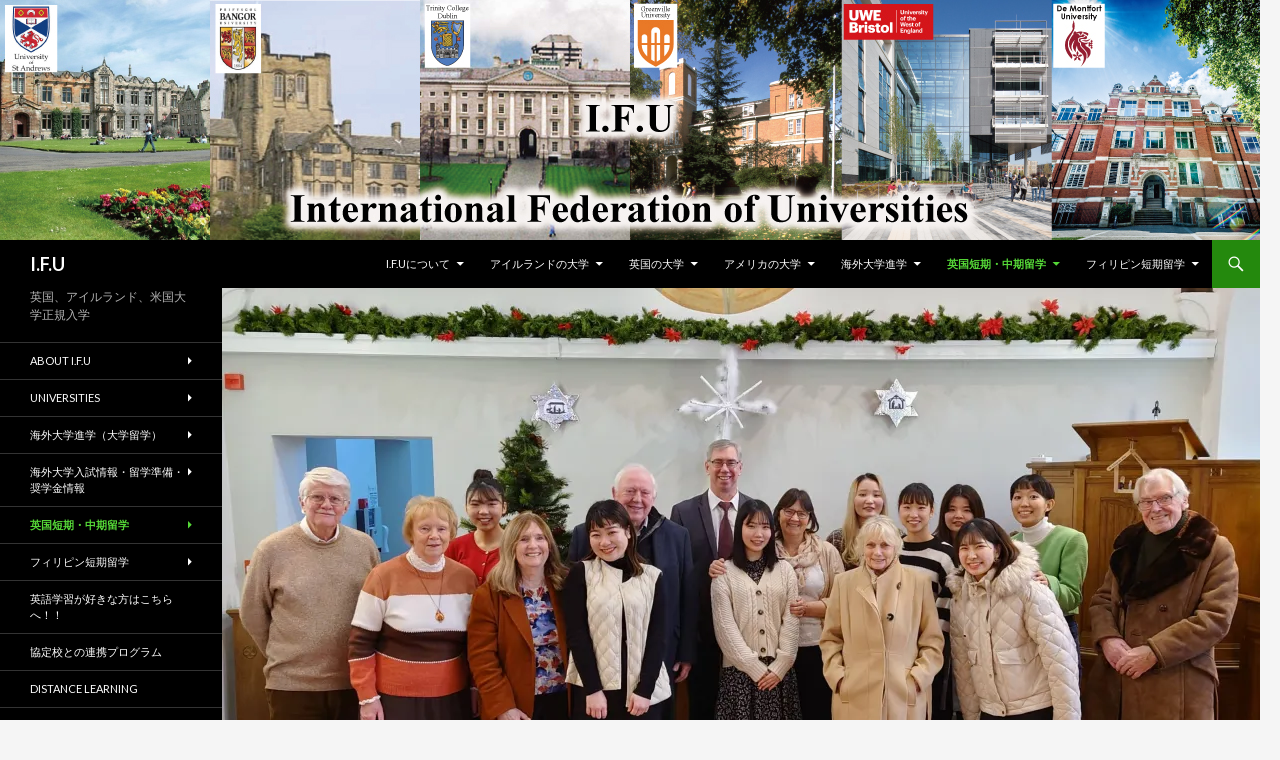

--- FILE ---
content_type: text/html; charset=UTF-8
request_url: https://ifu-japan.net/academic/
body_size: 27347
content:
<!DOCTYPE html>
<!--[if IE 7]>
<html class="ie ie7" lang="ja">
<![endif]-->
<!--[if IE 8]>
<html class="ie ie8" lang="ja">
<![endif]-->
<!--[if !(IE 7) & !(IE 8)]><!-->
<html lang="ja">
<!--<![endif]-->
<head>
	<meta charset="UTF-8">
	<meta name="viewport" content="width=device-width">
	<title>中期留学・アカデミックコース | I.F.U</title>
	<link rel="profile" href="https://gmpg.org/xfn/11">
	<link rel="pingback" href="https://ifu-japan.net/xmlrpc.php">
	<!--[if lt IE 9]>
	<script src="https://ifu-japan.net/wp-content/themes/twentyfourteen/js/html5.js?ver=3.7.0"></script>
	<![endif]-->
	<meta name='robots' content='max-image-preview:large' />
<link rel='dns-prefetch' href='//secure.gravatar.com' />
<link rel='dns-prefetch' href='//fonts.googleapis.com' />
<link rel='dns-prefetch' href='//v0.wordpress.com' />
<link rel='dns-prefetch' href='//i0.wp.com' />
<link rel='dns-prefetch' href='//i1.wp.com' />
<link rel='dns-prefetch' href='//i2.wp.com' />
<link href='https://fonts.gstatic.com' crossorigin rel='preconnect' />
<link rel="alternate" type="application/rss+xml" title="I.F.U &raquo; フィード" href="https://ifu-japan.net/feed/" />
<link rel="alternate" type="application/rss+xml" title="I.F.U &raquo; コメントフィード" href="https://ifu-japan.net/comments/feed/" />
<script>
window._wpemojiSettings = {"baseUrl":"https:\/\/s.w.org\/images\/core\/emoji\/15.0.3\/72x72\/","ext":".png","svgUrl":"https:\/\/s.w.org\/images\/core\/emoji\/15.0.3\/svg\/","svgExt":".svg","source":{"concatemoji":"https:\/\/ifu-japan.net\/wp-includes\/js\/wp-emoji-release.min.js?ver=6.6.4"}};
/*! This file is auto-generated */
!function(i,n){var o,s,e;function c(e){try{var t={supportTests:e,timestamp:(new Date).valueOf()};sessionStorage.setItem(o,JSON.stringify(t))}catch(e){}}function p(e,t,n){e.clearRect(0,0,e.canvas.width,e.canvas.height),e.fillText(t,0,0);var t=new Uint32Array(e.getImageData(0,0,e.canvas.width,e.canvas.height).data),r=(e.clearRect(0,0,e.canvas.width,e.canvas.height),e.fillText(n,0,0),new Uint32Array(e.getImageData(0,0,e.canvas.width,e.canvas.height).data));return t.every(function(e,t){return e===r[t]})}function u(e,t,n){switch(t){case"flag":return n(e,"\ud83c\udff3\ufe0f\u200d\u26a7\ufe0f","\ud83c\udff3\ufe0f\u200b\u26a7\ufe0f")?!1:!n(e,"\ud83c\uddfa\ud83c\uddf3","\ud83c\uddfa\u200b\ud83c\uddf3")&&!n(e,"\ud83c\udff4\udb40\udc67\udb40\udc62\udb40\udc65\udb40\udc6e\udb40\udc67\udb40\udc7f","\ud83c\udff4\u200b\udb40\udc67\u200b\udb40\udc62\u200b\udb40\udc65\u200b\udb40\udc6e\u200b\udb40\udc67\u200b\udb40\udc7f");case"emoji":return!n(e,"\ud83d\udc26\u200d\u2b1b","\ud83d\udc26\u200b\u2b1b")}return!1}function f(e,t,n){var r="undefined"!=typeof WorkerGlobalScope&&self instanceof WorkerGlobalScope?new OffscreenCanvas(300,150):i.createElement("canvas"),a=r.getContext("2d",{willReadFrequently:!0}),o=(a.textBaseline="top",a.font="600 32px Arial",{});return e.forEach(function(e){o[e]=t(a,e,n)}),o}function t(e){var t=i.createElement("script");t.src=e,t.defer=!0,i.head.appendChild(t)}"undefined"!=typeof Promise&&(o="wpEmojiSettingsSupports",s=["flag","emoji"],n.supports={everything:!0,everythingExceptFlag:!0},e=new Promise(function(e){i.addEventListener("DOMContentLoaded",e,{once:!0})}),new Promise(function(t){var n=function(){try{var e=JSON.parse(sessionStorage.getItem(o));if("object"==typeof e&&"number"==typeof e.timestamp&&(new Date).valueOf()<e.timestamp+604800&&"object"==typeof e.supportTests)return e.supportTests}catch(e){}return null}();if(!n){if("undefined"!=typeof Worker&&"undefined"!=typeof OffscreenCanvas&&"undefined"!=typeof URL&&URL.createObjectURL&&"undefined"!=typeof Blob)try{var e="postMessage("+f.toString()+"("+[JSON.stringify(s),u.toString(),p.toString()].join(",")+"));",r=new Blob([e],{type:"text/javascript"}),a=new Worker(URL.createObjectURL(r),{name:"wpTestEmojiSupports"});return void(a.onmessage=function(e){c(n=e.data),a.terminate(),t(n)})}catch(e){}c(n=f(s,u,p))}t(n)}).then(function(e){for(var t in e)n.supports[t]=e[t],n.supports.everything=n.supports.everything&&n.supports[t],"flag"!==t&&(n.supports.everythingExceptFlag=n.supports.everythingExceptFlag&&n.supports[t]);n.supports.everythingExceptFlag=n.supports.everythingExceptFlag&&!n.supports.flag,n.DOMReady=!1,n.readyCallback=function(){n.DOMReady=!0}}).then(function(){return e}).then(function(){var e;n.supports.everything||(n.readyCallback(),(e=n.source||{}).concatemoji?t(e.concatemoji):e.wpemoji&&e.twemoji&&(t(e.twemoji),t(e.wpemoji)))}))}((window,document),window._wpemojiSettings);
</script>
<link rel='stylesheet' id='twentyfourteen-jetpack-css' href='https://ifu-japan.net/wp-content/plugins/jetpack/modules/theme-tools/compat/twentyfourteen.css?ver=9.6.4' media='all' />
<style id='wp-emoji-styles-inline-css'>

	img.wp-smiley, img.emoji {
		display: inline !important;
		border: none !important;
		box-shadow: none !important;
		height: 1em !important;
		width: 1em !important;
		margin: 0 0.07em !important;
		vertical-align: -0.1em !important;
		background: none !important;
		padding: 0 !important;
	}
</style>
<link rel='stylesheet' id='wp-block-library-css' href='https://ifu-japan.net/wp-includes/css/dist/block-library/style.min.css?ver=6.6.4' media='all' />
<style id='wp-block-library-inline-css'>
.has-text-align-justify{text-align:justify;}
</style>
<style id='wp-block-library-theme-inline-css'>
.wp-block-audio :where(figcaption){color:#555;font-size:13px;text-align:center}.is-dark-theme .wp-block-audio :where(figcaption){color:#ffffffa6}.wp-block-audio{margin:0 0 1em}.wp-block-code{border:1px solid #ccc;border-radius:4px;font-family:Menlo,Consolas,monaco,monospace;padding:.8em 1em}.wp-block-embed :where(figcaption){color:#555;font-size:13px;text-align:center}.is-dark-theme .wp-block-embed :where(figcaption){color:#ffffffa6}.wp-block-embed{margin:0 0 1em}.blocks-gallery-caption{color:#555;font-size:13px;text-align:center}.is-dark-theme .blocks-gallery-caption{color:#ffffffa6}:root :where(.wp-block-image figcaption){color:#555;font-size:13px;text-align:center}.is-dark-theme :root :where(.wp-block-image figcaption){color:#ffffffa6}.wp-block-image{margin:0 0 1em}.wp-block-pullquote{border-bottom:4px solid;border-top:4px solid;color:currentColor;margin-bottom:1.75em}.wp-block-pullquote cite,.wp-block-pullquote footer,.wp-block-pullquote__citation{color:currentColor;font-size:.8125em;font-style:normal;text-transform:uppercase}.wp-block-quote{border-left:.25em solid;margin:0 0 1.75em;padding-left:1em}.wp-block-quote cite,.wp-block-quote footer{color:currentColor;font-size:.8125em;font-style:normal;position:relative}.wp-block-quote.has-text-align-right{border-left:none;border-right:.25em solid;padding-left:0;padding-right:1em}.wp-block-quote.has-text-align-center{border:none;padding-left:0}.wp-block-quote.is-large,.wp-block-quote.is-style-large,.wp-block-quote.is-style-plain{border:none}.wp-block-search .wp-block-search__label{font-weight:700}.wp-block-search__button{border:1px solid #ccc;padding:.375em .625em}:where(.wp-block-group.has-background){padding:1.25em 2.375em}.wp-block-separator.has-css-opacity{opacity:.4}.wp-block-separator{border:none;border-bottom:2px solid;margin-left:auto;margin-right:auto}.wp-block-separator.has-alpha-channel-opacity{opacity:1}.wp-block-separator:not(.is-style-wide):not(.is-style-dots){width:100px}.wp-block-separator.has-background:not(.is-style-dots){border-bottom:none;height:1px}.wp-block-separator.has-background:not(.is-style-wide):not(.is-style-dots){height:2px}.wp-block-table{margin:0 0 1em}.wp-block-table td,.wp-block-table th{word-break:normal}.wp-block-table :where(figcaption){color:#555;font-size:13px;text-align:center}.is-dark-theme .wp-block-table :where(figcaption){color:#ffffffa6}.wp-block-video :where(figcaption){color:#555;font-size:13px;text-align:center}.is-dark-theme .wp-block-video :where(figcaption){color:#ffffffa6}.wp-block-video{margin:0 0 1em}:root :where(.wp-block-template-part.has-background){margin-bottom:0;margin-top:0;padding:1.25em 2.375em}
</style>
<style id='classic-theme-styles-inline-css'>
/*! This file is auto-generated */
.wp-block-button__link{color:#fff;background-color:#32373c;border-radius:9999px;box-shadow:none;text-decoration:none;padding:calc(.667em + 2px) calc(1.333em + 2px);font-size:1.125em}.wp-block-file__button{background:#32373c;color:#fff;text-decoration:none}
</style>
<style id='global-styles-inline-css'>
:root{--wp--preset--aspect-ratio--square: 1;--wp--preset--aspect-ratio--4-3: 4/3;--wp--preset--aspect-ratio--3-4: 3/4;--wp--preset--aspect-ratio--3-2: 3/2;--wp--preset--aspect-ratio--2-3: 2/3;--wp--preset--aspect-ratio--16-9: 16/9;--wp--preset--aspect-ratio--9-16: 9/16;--wp--preset--color--black: #000;--wp--preset--color--cyan-bluish-gray: #abb8c3;--wp--preset--color--white: #fff;--wp--preset--color--pale-pink: #f78da7;--wp--preset--color--vivid-red: #cf2e2e;--wp--preset--color--luminous-vivid-orange: #ff6900;--wp--preset--color--luminous-vivid-amber: #fcb900;--wp--preset--color--light-green-cyan: #7bdcb5;--wp--preset--color--vivid-green-cyan: #00d084;--wp--preset--color--pale-cyan-blue: #8ed1fc;--wp--preset--color--vivid-cyan-blue: #0693e3;--wp--preset--color--vivid-purple: #9b51e0;--wp--preset--color--green: #24890d;--wp--preset--color--dark-gray: #2b2b2b;--wp--preset--color--medium-gray: #767676;--wp--preset--color--light-gray: #f5f5f5;--wp--preset--gradient--vivid-cyan-blue-to-vivid-purple: linear-gradient(135deg,rgba(6,147,227,1) 0%,rgb(155,81,224) 100%);--wp--preset--gradient--light-green-cyan-to-vivid-green-cyan: linear-gradient(135deg,rgb(122,220,180) 0%,rgb(0,208,130) 100%);--wp--preset--gradient--luminous-vivid-amber-to-luminous-vivid-orange: linear-gradient(135deg,rgba(252,185,0,1) 0%,rgba(255,105,0,1) 100%);--wp--preset--gradient--luminous-vivid-orange-to-vivid-red: linear-gradient(135deg,rgba(255,105,0,1) 0%,rgb(207,46,46) 100%);--wp--preset--gradient--very-light-gray-to-cyan-bluish-gray: linear-gradient(135deg,rgb(238,238,238) 0%,rgb(169,184,195) 100%);--wp--preset--gradient--cool-to-warm-spectrum: linear-gradient(135deg,rgb(74,234,220) 0%,rgb(151,120,209) 20%,rgb(207,42,186) 40%,rgb(238,44,130) 60%,rgb(251,105,98) 80%,rgb(254,248,76) 100%);--wp--preset--gradient--blush-light-purple: linear-gradient(135deg,rgb(255,206,236) 0%,rgb(152,150,240) 100%);--wp--preset--gradient--blush-bordeaux: linear-gradient(135deg,rgb(254,205,165) 0%,rgb(254,45,45) 50%,rgb(107,0,62) 100%);--wp--preset--gradient--luminous-dusk: linear-gradient(135deg,rgb(255,203,112) 0%,rgb(199,81,192) 50%,rgb(65,88,208) 100%);--wp--preset--gradient--pale-ocean: linear-gradient(135deg,rgb(255,245,203) 0%,rgb(182,227,212) 50%,rgb(51,167,181) 100%);--wp--preset--gradient--electric-grass: linear-gradient(135deg,rgb(202,248,128) 0%,rgb(113,206,126) 100%);--wp--preset--gradient--midnight: linear-gradient(135deg,rgb(2,3,129) 0%,rgb(40,116,252) 100%);--wp--preset--font-size--small: 13px;--wp--preset--font-size--medium: 20px;--wp--preset--font-size--large: 36px;--wp--preset--font-size--x-large: 42px;--wp--preset--spacing--20: 0.44rem;--wp--preset--spacing--30: 0.67rem;--wp--preset--spacing--40: 1rem;--wp--preset--spacing--50: 1.5rem;--wp--preset--spacing--60: 2.25rem;--wp--preset--spacing--70: 3.38rem;--wp--preset--spacing--80: 5.06rem;--wp--preset--shadow--natural: 6px 6px 9px rgba(0, 0, 0, 0.2);--wp--preset--shadow--deep: 12px 12px 50px rgba(0, 0, 0, 0.4);--wp--preset--shadow--sharp: 6px 6px 0px rgba(0, 0, 0, 0.2);--wp--preset--shadow--outlined: 6px 6px 0px -3px rgba(255, 255, 255, 1), 6px 6px rgba(0, 0, 0, 1);--wp--preset--shadow--crisp: 6px 6px 0px rgba(0, 0, 0, 1);}:where(.is-layout-flex){gap: 0.5em;}:where(.is-layout-grid){gap: 0.5em;}body .is-layout-flex{display: flex;}.is-layout-flex{flex-wrap: wrap;align-items: center;}.is-layout-flex > :is(*, div){margin: 0;}body .is-layout-grid{display: grid;}.is-layout-grid > :is(*, div){margin: 0;}:where(.wp-block-columns.is-layout-flex){gap: 2em;}:where(.wp-block-columns.is-layout-grid){gap: 2em;}:where(.wp-block-post-template.is-layout-flex){gap: 1.25em;}:where(.wp-block-post-template.is-layout-grid){gap: 1.25em;}.has-black-color{color: var(--wp--preset--color--black) !important;}.has-cyan-bluish-gray-color{color: var(--wp--preset--color--cyan-bluish-gray) !important;}.has-white-color{color: var(--wp--preset--color--white) !important;}.has-pale-pink-color{color: var(--wp--preset--color--pale-pink) !important;}.has-vivid-red-color{color: var(--wp--preset--color--vivid-red) !important;}.has-luminous-vivid-orange-color{color: var(--wp--preset--color--luminous-vivid-orange) !important;}.has-luminous-vivid-amber-color{color: var(--wp--preset--color--luminous-vivid-amber) !important;}.has-light-green-cyan-color{color: var(--wp--preset--color--light-green-cyan) !important;}.has-vivid-green-cyan-color{color: var(--wp--preset--color--vivid-green-cyan) !important;}.has-pale-cyan-blue-color{color: var(--wp--preset--color--pale-cyan-blue) !important;}.has-vivid-cyan-blue-color{color: var(--wp--preset--color--vivid-cyan-blue) !important;}.has-vivid-purple-color{color: var(--wp--preset--color--vivid-purple) !important;}.has-black-background-color{background-color: var(--wp--preset--color--black) !important;}.has-cyan-bluish-gray-background-color{background-color: var(--wp--preset--color--cyan-bluish-gray) !important;}.has-white-background-color{background-color: var(--wp--preset--color--white) !important;}.has-pale-pink-background-color{background-color: var(--wp--preset--color--pale-pink) !important;}.has-vivid-red-background-color{background-color: var(--wp--preset--color--vivid-red) !important;}.has-luminous-vivid-orange-background-color{background-color: var(--wp--preset--color--luminous-vivid-orange) !important;}.has-luminous-vivid-amber-background-color{background-color: var(--wp--preset--color--luminous-vivid-amber) !important;}.has-light-green-cyan-background-color{background-color: var(--wp--preset--color--light-green-cyan) !important;}.has-vivid-green-cyan-background-color{background-color: var(--wp--preset--color--vivid-green-cyan) !important;}.has-pale-cyan-blue-background-color{background-color: var(--wp--preset--color--pale-cyan-blue) !important;}.has-vivid-cyan-blue-background-color{background-color: var(--wp--preset--color--vivid-cyan-blue) !important;}.has-vivid-purple-background-color{background-color: var(--wp--preset--color--vivid-purple) !important;}.has-black-border-color{border-color: var(--wp--preset--color--black) !important;}.has-cyan-bluish-gray-border-color{border-color: var(--wp--preset--color--cyan-bluish-gray) !important;}.has-white-border-color{border-color: var(--wp--preset--color--white) !important;}.has-pale-pink-border-color{border-color: var(--wp--preset--color--pale-pink) !important;}.has-vivid-red-border-color{border-color: var(--wp--preset--color--vivid-red) !important;}.has-luminous-vivid-orange-border-color{border-color: var(--wp--preset--color--luminous-vivid-orange) !important;}.has-luminous-vivid-amber-border-color{border-color: var(--wp--preset--color--luminous-vivid-amber) !important;}.has-light-green-cyan-border-color{border-color: var(--wp--preset--color--light-green-cyan) !important;}.has-vivid-green-cyan-border-color{border-color: var(--wp--preset--color--vivid-green-cyan) !important;}.has-pale-cyan-blue-border-color{border-color: var(--wp--preset--color--pale-cyan-blue) !important;}.has-vivid-cyan-blue-border-color{border-color: var(--wp--preset--color--vivid-cyan-blue) !important;}.has-vivid-purple-border-color{border-color: var(--wp--preset--color--vivid-purple) !important;}.has-vivid-cyan-blue-to-vivid-purple-gradient-background{background: var(--wp--preset--gradient--vivid-cyan-blue-to-vivid-purple) !important;}.has-light-green-cyan-to-vivid-green-cyan-gradient-background{background: var(--wp--preset--gradient--light-green-cyan-to-vivid-green-cyan) !important;}.has-luminous-vivid-amber-to-luminous-vivid-orange-gradient-background{background: var(--wp--preset--gradient--luminous-vivid-amber-to-luminous-vivid-orange) !important;}.has-luminous-vivid-orange-to-vivid-red-gradient-background{background: var(--wp--preset--gradient--luminous-vivid-orange-to-vivid-red) !important;}.has-very-light-gray-to-cyan-bluish-gray-gradient-background{background: var(--wp--preset--gradient--very-light-gray-to-cyan-bluish-gray) !important;}.has-cool-to-warm-spectrum-gradient-background{background: var(--wp--preset--gradient--cool-to-warm-spectrum) !important;}.has-blush-light-purple-gradient-background{background: var(--wp--preset--gradient--blush-light-purple) !important;}.has-blush-bordeaux-gradient-background{background: var(--wp--preset--gradient--blush-bordeaux) !important;}.has-luminous-dusk-gradient-background{background: var(--wp--preset--gradient--luminous-dusk) !important;}.has-pale-ocean-gradient-background{background: var(--wp--preset--gradient--pale-ocean) !important;}.has-electric-grass-gradient-background{background: var(--wp--preset--gradient--electric-grass) !important;}.has-midnight-gradient-background{background: var(--wp--preset--gradient--midnight) !important;}.has-small-font-size{font-size: var(--wp--preset--font-size--small) !important;}.has-medium-font-size{font-size: var(--wp--preset--font-size--medium) !important;}.has-large-font-size{font-size: var(--wp--preset--font-size--large) !important;}.has-x-large-font-size{font-size: var(--wp--preset--font-size--x-large) !important;}
:where(.wp-block-post-template.is-layout-flex){gap: 1.25em;}:where(.wp-block-post-template.is-layout-grid){gap: 1.25em;}
:where(.wp-block-columns.is-layout-flex){gap: 2em;}:where(.wp-block-columns.is-layout-grid){gap: 2em;}
:root :where(.wp-block-pullquote){font-size: 1.5em;line-height: 1.6;}
</style>
<link rel='stylesheet' id='twentyfourteen-lato-css' href='https://fonts.googleapis.com/css?family=Lato%3A300%2C400%2C700%2C900%2C300italic%2C400italic%2C700italic&#038;subset=latin%2Clatin-ext&#038;display=fallback' media='all' />
<link rel='stylesheet' id='genericons-css' href='https://ifu-japan.net/wp-content/plugins/jetpack/_inc/genericons/genericons/genericons.css?ver=3.1' media='all' />
<link rel='stylesheet' id='twentyfourteen-style-css' href='https://ifu-japan.net/wp-content/themes/twentyfourteen/style.css?ver=20190507' media='all' />
<style id='twentyfourteen-style-inline-css'>

            .hentry .mejs-mediaelement,
            .hentry .mejs-container .mejs-controls {
                background: #000000;
            }
            .site-header,
            #secondary,
            .content-sidebar .widget_twentyfourteen_ephemera .widget-title:before,
            .site-footer,
            .menu-toggle {
                background-color: #000000;
            }
            #secondary,
            .content-sidebar .widget .widget-title,
            .paging-navigation {
                border-top-color: #000000;
            }
            .menu-toggle:active,
            .menu-toggle:focus,
            .menu-toggle:hover {
                background-color: #fff;
            }
            .menu-toggle:active::before,
            .menu-toggle:focus::before,
            .menu-toggle:hover::before {
                background-color: rgba(0,0,0,.7);
            }
        

                @media screen and (min-width: 1008px) {
                    .site:before {
                        background-color: #000000;
                    }
                }
            
</style>
<link rel='stylesheet' id='twentyfourteen-block-style-css' href='https://ifu-japan.net/wp-content/themes/twentyfourteen/css/blocks.css?ver=20190102' media='all' />
<!--[if lt IE 9]>
<link rel='stylesheet' id='twentyfourteen-ie-css' href='https://ifu-japan.net/wp-content/themes/twentyfourteen/css/ie.css?ver=20140701' media='all' />
<![endif]-->
<link rel='stylesheet' id='jetpack_css-css' href='https://ifu-japan.net/wp-content/plugins/jetpack/css/jetpack.css?ver=9.6.4' media='all' />
<script src="https://ifu-japan.net/wp-includes/js/jquery/jquery.min.js?ver=3.7.1" id="jquery-core-js"></script>
<script src="https://ifu-japan.net/wp-includes/js/jquery/jquery-migrate.min.js?ver=3.4.1" id="jquery-migrate-js"></script>
<link rel="https://api.w.org/" href="https://ifu-japan.net/wp-json/" /><link rel="alternate" title="JSON" type="application/json" href="https://ifu-japan.net/wp-json/wp/v2/pages/2791" /><link rel="EditURI" type="application/rsd+xml" title="RSD" href="https://ifu-japan.net/xmlrpc.php?rsd" />
<meta name="generator" content="WordPress 6.6.4" />
<link rel="canonical" href="https://ifu-japan.net/academic/" />
<link rel='shortlink' href='https://wp.me/P6VN1y-J1' />
<link rel="alternate" title="oEmbed (JSON)" type="application/json+oembed" href="https://ifu-japan.net/wp-json/oembed/1.0/embed?url=https%3A%2F%2Fifu-japan.net%2Facademic%2F" />
<link rel="alternate" title="oEmbed (XML)" type="text/xml+oembed" href="https://ifu-japan.net/wp-json/oembed/1.0/embed?url=https%3A%2F%2Fifu-japan.net%2Facademic%2F&#038;format=xml" />
<style type='text/css'>img#wpstats{display:none}</style>
		
<!-- Jetpack Open Graph Tags -->
<meta property="og:type" content="article" />
<meta property="og:title" content="中期留学・アカデミックコース" />
<meta property="og:url" content="https://ifu-japan.net/academic/" />
<meta property="og:description" content="英国立バンガー大学日本研究所および ダブリン大学トリニティカレッジ教養学部共催 大学直属の語学研修 【特徴】 &hellip;" />
<meta property="article:published_time" content="2023-01-24T06:52:39+00:00" />
<meta property="article:modified_time" content="2025-02-14T08:01:13+00:00" />
<meta property="og:site_name" content="I.F.U" />
<meta property="og:image" content="https://i1.wp.com/ifu-japan.net/wp-content/uploads/2023/02/20221208_135649-scaled.jpg?fit=1200%2C900&amp;ssl=1" />
<meta property="og:image:width" content="1200" />
<meta property="og:image:height" content="900" />
<meta property="og:locale" content="ja_JP" />
<meta name="twitter:text:title" content="中期留学・アカデミックコース" />
<meta name="twitter:image" content="https://i1.wp.com/ifu-japan.net/wp-content/uploads/2023/02/20221208_135649-scaled.jpg?fit=1200%2C900&#038;ssl=1&#038;w=640" />
<meta name="twitter:card" content="summary_large_image" />

<!-- End Jetpack Open Graph Tags -->
<link rel="icon" href="https://i1.wp.com/ifu-japan.net/wp-content/uploads/2021/04/cropped-IFU.jpg?fit=32%2C32&#038;ssl=1" sizes="32x32" />
<link rel="icon" href="https://i1.wp.com/ifu-japan.net/wp-content/uploads/2021/04/cropped-IFU.jpg?fit=192%2C192&#038;ssl=1" sizes="192x192" />
<link rel="apple-touch-icon" href="https://i1.wp.com/ifu-japan.net/wp-content/uploads/2021/04/cropped-IFU.jpg?fit=180%2C180&#038;ssl=1" />
<meta name="msapplication-TileImage" content="https://i1.wp.com/ifu-japan.net/wp-content/uploads/2021/04/cropped-IFU.jpg?fit=270%2C270&#038;ssl=1" />
</head>

<body class="page-template-default page page-id-2791 wp-embed-responsive header-image full-width singular">
<div id="page" class="hfeed site">
		<div id="site-header">
		<a href="https://ifu-japan.net/" rel="home">
			<img src="https://ifu-japan.net/wp-content/uploads/2019/06/img_ifu-top2019.jpg" width="1260" height="240" alt="I.F.U">
		</a>
	</div>
	
	<header id="masthead" class="site-header" role="banner">
		<div class="header-main">
			<h1 class="site-title"><a href="https://ifu-japan.net/" rel="home">I.F.U</a></h1>

			<div class="search-toggle">
				<a href="#search-container" class="screen-reader-text" aria-expanded="false" aria-controls="search-container">検索</a>
			</div>

			<nav id="primary-navigation" class="site-navigation primary-navigation" role="navigation">
				<button class="menu-toggle">メインメニュー</button>
				<a class="screen-reader-text skip-link" href="#content">コンテンツへスキップ</a>
				<div class="menu-top%e3%83%a1%e3%83%8b%e3%83%a5%e3%83%bc-container"><ul id="primary-menu" class="nav-menu"><li id="menu-item-61" class="menu-item menu-item-type-post_type menu-item-object-page menu-item-home menu-item-has-children menu-item-61"><a href="https://ifu-japan.net/">I.F.Uについて</a>
<ul class="sub-menu">
	<li id="menu-item-56" class="menu-item menu-item-type-post_type menu-item-object-page menu-item-56"><a href="https://ifu-japan.net/greeting-mayor/">バンガー市からのあいさつ</a></li>
	<li id="menu-item-55" class="menu-item menu-item-type-post_type menu-item-object-page menu-item-55"><a href="https://ifu-japan.net/greeting-director/">理事長あいさつ</a></li>
	<li id="menu-item-447" class="menu-item menu-item-type-post_type menu-item-object-page menu-item-447"><a href="https://ifu-japan.net/coop-education/">協定校との連携プログラム</a></li>
	<li id="menu-item-939" class="menu-item menu-item-type-post_type menu-item-object-page menu-item-939"><a href="https://ifu-japan.net/distance-learning/">Distance Learning</a></li>
</ul>
</li>
<li id="menu-item-60" class="menu-item menu-item-type-post_type menu-item-object-page menu-item-has-children menu-item-60"><a href="https://ifu-japan.net/trinity-college-dublin/">アイルランドの大学</a>
<ul class="sub-menu">
	<li id="menu-item-672" class="menu-item menu-item-type-post_type menu-item-object-page menu-item-has-children menu-item-672"><a href="https://ifu-japan.net/trinity-college-dublin/">ダブリン大学トリニティカレッジ紹介</a>
	<ul class="sub-menu">
		<li id="menu-item-660" class="menu-item menu-item-type-post_type menu-item-object-page menu-item-660"><a href="https://ifu-japan.net/ireland/">アイルランド・Dublin</a></li>
	</ul>
</li>
</ul>
</li>
<li id="menu-item-59" class="menu-item menu-item-type-post_type menu-item-object-page menu-item-has-children menu-item-59"><a href="https://ifu-japan.net/st-andrews/">英国の大学</a>
<ul class="sub-menu">
	<li id="menu-item-673" class="menu-item menu-item-type-post_type menu-item-object-page menu-item-has-children menu-item-673"><a href="https://ifu-japan.net/st-andrews/">セント・アンドリュース大学</a>
	<ul class="sub-menu">
		<li id="menu-item-1517" class="menu-item menu-item-type-post_type menu-item-object-page menu-item-1517"><a href="https://ifu-japan.net/st-andrews/">セント・アンドリュース大学の紹介</a></li>
		<li id="menu-item-676" class="menu-item menu-item-type-post_type menu-item-object-page menu-item-676"><a href="https://ifu-japan.net/scotland/">英国スコットランド・St. Andrews</a></li>
	</ul>
</li>
	<li id="menu-item-100" class="menu-item menu-item-type-post_type menu-item-object-page menu-item-has-children menu-item-100"><a href="https://ifu-japan.net/bangor-university/">バンガー大学</a>
	<ul class="sub-menu">
		<li id="menu-item-1516" class="menu-item menu-item-type-post_type menu-item-object-page menu-item-1516"><a href="https://ifu-japan.net/bangor-university/">バンガー大学の紹介</a></li>
		<li id="menu-item-675" class="menu-item menu-item-type-post_type menu-item-object-page menu-item-675"><a href="https://ifu-japan.net/wales/">英国ウェールズ・Bangor</a></li>
		<li id="menu-item-54" class="menu-item menu-item-type-post_type menu-item-object-page menu-item-54"><a href="https://ifu-japan.net/ijs/">バンガー大学日本研究所</a></li>
	</ul>
</li>
	<li id="menu-item-1515" class="menu-item menu-item-type-post_type menu-item-object-page menu-item-1515"><a href="https://ifu-japan.net/university-of-the-west-of-england/">西イングランド大学</a></li>
	<li id="menu-item-1514" class="menu-item menu-item-type-post_type menu-item-object-page menu-item-1514"><a href="https://ifu-japan.net/de-montfort-university/">デ・モントフォート大学</a></li>
</ul>
</li>
<li id="menu-item-57" class="menu-item menu-item-type-post_type menu-item-object-page menu-item-has-children menu-item-57"><a href="https://ifu-japan.net/greenville-university/">アメリカの大学</a>
<ul class="sub-menu">
	<li id="menu-item-101" class="menu-item menu-item-type-post_type menu-item-object-page menu-item-has-children menu-item-101"><a href="https://ifu-japan.net/greenville-university/">グリーンビル大学</a>
	<ul class="sub-menu">
		<li id="menu-item-1518" class="menu-item menu-item-type-post_type menu-item-object-page menu-item-1518"><a href="https://ifu-japan.net/greenville-university/">グリーンビル大学の紹介</a></li>
		<li id="menu-item-679" class="menu-item menu-item-type-post_type menu-item-object-page menu-item-679"><a href="https://ifu-japan.net/illioi/">アメリカ・イリノイ州・グリーンビル</a></li>
		<li id="menu-item-53" class="menu-item menu-item-type-post_type menu-item-object-page menu-item-53"><a href="https://ifu-japan.net/greenville-university-scholarship/">グリーンビル大学 特待生</a></li>
	</ul>
</li>
</ul>
</li>
<li id="menu-item-79" class="menu-item menu-item-type-post_type menu-item-object-page menu-item-has-children menu-item-79"><a href="https://ifu-japan.net/tfp/">海外大学進学</a>
<ul class="sub-menu">
	<li id="menu-item-102" class="menu-item menu-item-type-post_type menu-item-object-page menu-item-102"><a href="https://ifu-japan.net/tfp/">Trinity Foundation Programmeについて</a></li>
	<li id="menu-item-52" class="menu-item menu-item-type-post_type menu-item-object-page menu-item-has-children menu-item-52"><a href="https://ifu-japan.net/tfp-course/">2つのコース・授業について</a>
	<ul class="sub-menu">
		<li id="menu-item-3740" class="menu-item menu-item-type-post_type menu-item-object-page menu-item-3740"><a href="https://ifu-japan.net/foundation-course-a/">ファウンデーション・コース A</a></li>
		<li id="menu-item-3712" class="menu-item menu-item-type-post_type menu-item-object-page menu-item-3712"><a href="https://ifu-japan.net/__trashed/">ファウンデーション・コースＢ</a></li>
	</ul>
</li>
	<li id="menu-item-51" class="menu-item menu-item-type-post_type menu-item-object-page menu-item-51"><a href="https://ifu-japan.net/career/">修了生の就職実績</a></li>
	<li id="menu-item-2695" class="menu-item menu-item-type-post_type menu-item-object-page menu-item-2695"><a href="https://ifu-japan.net/voice-movie-2/">留学体験談（動画配信）</a></li>
	<li id="menu-item-140" class="menu-item menu-item-type-post_type menu-item-object-page menu-item-has-children menu-item-140"><a href="https://ifu-japan.net/voice-top/">留学体験談（アンケート）</a>
	<ul class="sub-menu">
		<li id="menu-item-1740" class="menu-item menu-item-type-post_type menu-item-object-page menu-item-1740"><a href="https://ifu-japan.net/fcb-questionnaire/">ファウンデーション・コースB 修了生</a></li>
		<li id="menu-item-162" class="menu-item menu-item-type-post_type menu-item-object-page menu-item-162"><a href="https://ifu-japan.net/voice-tcd/">ダブリン大学トリニティカレッジ進学</a></li>
		<li id="menu-item-161" class="menu-item menu-item-type-post_type menu-item-object-page menu-item-161"><a href="https://ifu-japan.net/voice-sa/">セント・アンドリュース大学 進学</a></li>
		<li id="menu-item-3943" class="menu-item menu-item-type-post_type menu-item-object-page menu-item-3943"><a href="https://ifu-japan.net/voice-bu/">バンガー大学進学</a></li>
		<li id="menu-item-159" class="menu-item menu-item-type-post_type menu-item-object-page menu-item-159"><a href="https://ifu-japan.net/voice-gc/">グリーンビル大学進学</a></li>
		<li id="menu-item-1998" class="menu-item menu-item-type-post_type menu-item-object-page menu-item-1998"><a href="https://ifu-japan.net/voice-we/">西イングランド大学 進学</a></li>
		<li id="menu-item-1997" class="menu-item menu-item-type-post_type menu-item-object-page menu-item-1997"><a href="https://ifu-japan.net/voice-dm/">デ・モントフォート大学 進学</a></li>
		<li id="menu-item-158" class="menu-item menu-item-type-post_type menu-item-object-page menu-item-158"><a href="https://ifu-japan.net/other-univs/">その他の大学進学</a></li>
	</ul>
</li>
	<li id="menu-item-352" class="menu-item menu-item-type-post_type menu-item-object-page menu-item-352"><a href="https://ifu-japan.net/enquiry/">資料請求・お問い合わせ</a></li>
</ul>
</li>
<li id="menu-item-82" class="menu-item menu-item-type-post_type menu-item-object-page current-menu-ancestor current-menu-parent current_page_parent current_page_ancestor menu-item-has-children menu-item-82"><a href="https://ifu-japan.net/short-programme-2/">英国短期・中期留学</a>
<ul class="sub-menu">
	<li id="menu-item-641" class="menu-item menu-item-type-post_type menu-item-object-page menu-item-641"><a href="https://ifu-japan.net/short-programme-2/">英国短期留学について</a></li>
	<li id="menu-item-48" class="menu-item menu-item-type-post_type menu-item-object-page menu-item-48"><a href="https://ifu-japan.net/short-programme-high/">短期留学・高校生プログラム</a></li>
	<li id="menu-item-85" class="menu-item menu-item-type-post_type menu-item-object-page menu-item-85"><a href="https://ifu-japan.net/short-programme-univ/">短期留学・大学生プログラム</a></li>
	<li id="menu-item-2908" class="menu-item menu-item-type-post_type menu-item-object-page current-menu-item page_item page-item-2791 current_page_item menu-item-2908"><a href="https://ifu-japan.net/academic/" aria-current="page">中期留学・アカデミックコース</a></li>
	<li id="menu-item-639" class="menu-item menu-item-type-post_type menu-item-object-page menu-item-639"><a href="https://ifu-japan.net/blogs/">英国語学研修報告ブログ</a></li>
</ul>
</li>
<li id="menu-item-3131" class="menu-item menu-item-type-custom menu-item-object-custom menu-item-has-children menu-item-3131"><a href="#">フィリピン短期留学</a>
<ul class="sub-menu">
	<li id="menu-item-2784" class="menu-item menu-item-type-post_type menu-item-object-page menu-item-2784"><a href="https://ifu-japan.net/philippine/">研修地ダバオについて</a></li>
	<li id="menu-item-3371" class="menu-item menu-item-type-custom menu-item-object-custom menu-item-3371"><a href="http://ifu-japan.net/greeting-philippines-staff/">スタッフ紹介とあいさつ＆動画</a></li>
	<li id="menu-item-3835" class="menu-item menu-item-type-post_type menu-item-object-page menu-item-3835"><a href="https://ifu-japan.net/philippines-programme-2/">フィリピン語学・文化研修プログラム</a></li>
	<li id="menu-item-3807" class="menu-item menu-item-type-post_type menu-item-object-page menu-item-3807"><a href="https://ifu-japan.net/%e3%83%95%e3%82%a3%e3%83%aa%e3%83%94%e3%83%b3%e8%aa%9e%e5%ad%a6%e3%83%bb%e6%96%87%e5%8c%96%e7%a0%94%e4%bf%ae-%e3%80%80%e3%80%80%e3%80%80%e5%a0%b1%e5%91%8a%e3%83%96%e3%83%ad%e3%82%b0/">フィリピン語学・文化研修  報告ブログ</a></li>
</ul>
</li>
</ul></div>			</nav>
		</div>

		<div id="search-container" class="search-box-wrapper hide">
			<div class="search-box">
				<form role="search" method="get" class="search-form" action="https://ifu-japan.net/">
				<label>
					<span class="screen-reader-text">検索:</span>
					<input type="search" class="search-field" placeholder="検索&hellip;" value="" name="s" />
				</label>
				<input type="submit" class="search-submit" value="検索" />
			</form>			</div>
		</div>
	</header><!-- #masthead -->

	<div id="main" class="site-main">

<div id="main-content" class="main-content">

	<div id="primary" class="content-area">
		<div id="content" class="site-content" role="main">

			
<article id="post-2791" class="post-2791 page type-page status-publish has-post-thumbnail hentry">
	
		<div class="post-thumbnail">
			<img width="1038" height="576" src="https://i1.wp.com/ifu-japan.net/wp-content/uploads/2023/02/20221208_135649-scaled.jpg?resize=1038%2C576&amp;ssl=1" class="attachment-twentyfourteen-full-width size-twentyfourteen-full-width wp-post-image" alt="" decoding="async" fetchpriority="high" srcset="https://i1.wp.com/ifu-japan.net/wp-content/uploads/2023/02/20221208_135649-scaled.jpg?resize=672%2C372&amp;ssl=1 672w, https://i1.wp.com/ifu-japan.net/wp-content/uploads/2023/02/20221208_135649-scaled.jpg?resize=1038%2C576&amp;ssl=1 1038w, https://i1.wp.com/ifu-japan.net/wp-content/uploads/2023/02/20221208_135649-scaled.jpg?zoom=2&amp;resize=1038%2C576 2076w" sizes="(max-width: 1038px) 100vw, 1038px" data-attachment-id="2897" data-permalink="https://ifu-japan.net/academic/20221208_135649/" data-orig-file="https://i1.wp.com/ifu-japan.net/wp-content/uploads/2023/02/20221208_135649-scaled.jpg?fit=2560%2C1920&amp;ssl=1" data-orig-size="2560,1920" data-comments-opened="0" data-image-meta="{&quot;aperture&quot;:&quot;1.7&quot;,&quot;credit&quot;:&quot;&quot;,&quot;camera&quot;:&quot;XQ-BQ42&quot;,&quot;caption&quot;:&quot;&quot;,&quot;created_timestamp&quot;:&quot;1670507810&quot;,&quot;copyright&quot;:&quot;&quot;,&quot;focal_length&quot;:&quot;5.11&quot;,&quot;iso&quot;:&quot;200&quot;,&quot;shutter_speed&quot;:&quot;0.025&quot;,&quot;title&quot;:&quot;&quot;,&quot;orientation&quot;:&quot;1&quot;}" data-image-title="20221208_135649" data-image-description="" data-medium-file="https://i1.wp.com/ifu-japan.net/wp-content/uploads/2023/02/20221208_135649-scaled.jpg?fit=300%2C225&amp;ssl=1" data-large-file="https://i1.wp.com/ifu-japan.net/wp-content/uploads/2023/02/20221208_135649-scaled.jpg?fit=474%2C356&amp;ssl=1" />		</div>

		<header class="entry-header"><h1 class="entry-title">中期留学・アカデミックコース</h1></header><!-- .entry-header -->
	<div class="entry-content">
		<p style="text-align: center;"><span style="color: #008000;"><strong><span style="font-size: 12pt;">英国立バンガー大学日本研究所および</span></strong></span><br />
<span style="color: #008000;"><strong><span style="font-size: 12pt;">ダブリン大学トリニティカレッジ教養学部共催</span></strong></span><br />
<span style="color: #008000;"><strong><span style="font-size: 12pt;">大学直属の語学研修</span></strong></span></p>
<p><strong>【特徴】</strong><br />
アカデミックコースは、トリニティ・ファウンデーション・プログラム<sup>※1</sup>の教養課程の一部を受講することにより、英語力の徹底的な強化に加え、海外大学でも通用するアカデミックスキルを確実に身に付けるプログラムです。</p>
<p>このコースの前半はアカデミックコース生のみの単独実施期間であり、後半は春期短期研修生との合同実施期間<sup>※2</sup>を予定しています。</p>
<p><strong><span style="font-size: 8pt;">※1<a href="http://ifu-japan.net/tfp/">トリニティ・ファウンデーション・プログラム（Trinity Foundation Programme）</a>：</span></strong><br />
<span style="font-size: 8pt;">アイルランド最高峰の国立ダブリン大学トリニティカレッジと世界クラスの海外大学</span><span style="font-size: 8pt;">で、ネイティブの学生と肩を並べて授業を受けるための、英語力と教養を身につけるダブリン大学トリニティカレッジ教養学部 。1年間（ターム1～3）のプログラム。</span><br />
<span style="font-size: 8pt;"><strong>※2</strong> 春期短期研修が不催行となる場合は、全コース期間（前半・後半共に）アカデミックコース生の単独実施となりますが、授業内容に変更はありません。（時間割は変更となります。）</span></p>
<p><strong>【所在地】</strong><br />
英国北ウェールズ・バンガー市</p>
<p><strong>【運営】</strong><br />
バンガー大学およびダブリン大学トリニティカレッジ教養<br />
学部共催</p>
<p><strong>【滞在先】</strong><br />
ホームステイ</p>
<p><strong>【日程】</strong><br />
冬期：成人式後の1月中旬－３月下旬の約10週間<br />
（2024年度：1月15日～3月25日）<br />
<span style="font-size: 10pt;">※具体的な日程は年により数日前後する場合があります。</span></p>
<p style="text-align: center;"><strong>＜アカデミックコースのパンフレット＞</strong><br />
<span style="font-size: 10pt;">※画像をクリックしてください。</span></p>
<p><a href="http://ifu-japan.net/wp-content/uploads/2024/07/アカデミックコース-パンフレットPDF.pdf"><img decoding="async" data-attachment-id="3865" data-permalink="https://ifu-japan.net/academic/%e3%82%a2%e3%82%ab%e3%83%87%e3%83%9f%e3%83%83%e3%82%af%e3%82%b3%e3%83%bc%e3%82%b9-%e3%83%91%e3%83%b3%e3%83%95%e3%83%ac%e3%83%83%e3%83%88pdf_page-0001/" data-orig-file="https://i2.wp.com/ifu-japan.net/wp-content/uploads/2024/07/アカデミックコース-パンフレットPDF_page-0001.jpg?fit=1240%2C1755&amp;ssl=1" data-orig-size="1240,1755" data-comments-opened="0" data-image-meta="{&quot;aperture&quot;:&quot;0&quot;,&quot;credit&quot;:&quot;&quot;,&quot;camera&quot;:&quot;&quot;,&quot;caption&quot;:&quot;&quot;,&quot;created_timestamp&quot;:&quot;0&quot;,&quot;copyright&quot;:&quot;&quot;,&quot;focal_length&quot;:&quot;0&quot;,&quot;iso&quot;:&quot;0&quot;,&quot;shutter_speed&quot;:&quot;0&quot;,&quot;title&quot;:&quot;&quot;,&quot;orientation&quot;:&quot;0&quot;}" data-image-title="アカデミックコース パンフレットPDF_page-0001" data-image-description="" data-medium-file="https://i2.wp.com/ifu-japan.net/wp-content/uploads/2024/07/アカデミックコース-パンフレットPDF_page-0001.jpg?fit=212%2C300&amp;ssl=1" data-large-file="https://i2.wp.com/ifu-japan.net/wp-content/uploads/2024/07/アカデミックコース-パンフレットPDF_page-0001.jpg?fit=474%2C670&amp;ssl=1" class="aligncenter wp-image-3865" src="https://i2.wp.com/ifu-japan.net/wp-content/uploads/2024/07/アカデミックコース-パンフレットPDF_page-0001.jpg?resize=192%2C272" alt="" width="192" height="272" srcset="https://i2.wp.com/ifu-japan.net/wp-content/uploads/2024/07/アカデミックコース-パンフレットPDF_page-0001.jpg?w=1240&amp;ssl=1 1240w, https://i2.wp.com/ifu-japan.net/wp-content/uploads/2024/07/アカデミックコース-パンフレットPDF_page-0001.jpg?resize=212%2C300&amp;ssl=1 212w, https://i2.wp.com/ifu-japan.net/wp-content/uploads/2024/07/アカデミックコース-パンフレットPDF_page-0001.jpg?resize=724%2C1024&amp;ssl=1 724w, https://i2.wp.com/ifu-japan.net/wp-content/uploads/2024/07/アカデミックコース-パンフレットPDF_page-0001.jpg?resize=768%2C1087&amp;ssl=1 768w, https://i2.wp.com/ifu-japan.net/wp-content/uploads/2024/07/アカデミックコース-パンフレットPDF_page-0001.jpg?resize=1085%2C1536&amp;ssl=1 1085w, https://i2.wp.com/ifu-japan.net/wp-content/uploads/2024/07/アカデミックコース-パンフレットPDF_page-0001.jpg?w=948 948w" sizes="(max-width: 192px) 100vw, 192px" data-recalc-dims="1" /></a></p>
<p style="text-align: center;"><a class="maxbutton-53 maxbutton maxbutton-ace3818ae5958fe59088e3819be38395e382a9e383bce383a0" target="_blank" rel="noopener" href="http://www.ifu-japan.net/mailform/acc.cgi?id=167655170933244"><span class='mb-text'>アカデミックコースお問い合わせフォームへ</span></a></p>
<table>
<tbody>
<tr>
<td style="text-align: center; background-color: #faddb1; width: 456px;"><span style="text-decoration: underline;"><strong>バンガー市からのメッセージ</strong></span></td>
</tr>
<tr>
<td style="width: 456px;"><a href="https://i2.wp.com/ifu-japan.net/wp-content/uploads/2023/04/スクリーンショット-2023-04-11-111157.png"><img decoding="async" data-attachment-id="3087" data-permalink="https://ifu-japan.net/short-programme-univ/%e3%82%b9%e3%82%af%e3%83%aa%e3%83%bc%e3%83%b3%e3%82%b7%e3%83%a7%e3%83%83%e3%83%88-2023-04-11-111157/" data-orig-file="https://i2.wp.com/ifu-japan.net/wp-content/uploads/2023/04/スクリーンショット-2023-04-11-111157.png?fit=200%2C262&amp;ssl=1" data-orig-size="200,262" data-comments-opened="0" data-image-meta="{&quot;aperture&quot;:&quot;0&quot;,&quot;credit&quot;:&quot;&quot;,&quot;camera&quot;:&quot;&quot;,&quot;caption&quot;:&quot;&quot;,&quot;created_timestamp&quot;:&quot;0&quot;,&quot;copyright&quot;:&quot;&quot;,&quot;focal_length&quot;:&quot;0&quot;,&quot;iso&quot;:&quot;0&quot;,&quot;shutter_speed&quot;:&quot;0&quot;,&quot;title&quot;:&quot;&quot;,&quot;orientation&quot;:&quot;0&quot;}" data-image-title="スクリーンショット 2023-04-11 111157" data-image-description="" data-medium-file="https://i2.wp.com/ifu-japan.net/wp-content/uploads/2023/04/スクリーンショット-2023-04-11-111157.png?fit=200%2C262&amp;ssl=1" data-large-file="https://i2.wp.com/ifu-japan.net/wp-content/uploads/2023/04/スクリーンショット-2023-04-11-111157.png?fit=200%2C262&amp;ssl=1" class="aligncenter wp-image-3087" src="https://i2.wp.com/ifu-japan.net/wp-content/uploads/2023/04/スクリーンショット-2023-04-11-111157.png?resize=172%2C226" alt="" width="172" height="226" data-recalc-dims="1" /></a></p>
<p>Bangor is a small, friendly City with a static population of 13,500 that is enhanced by afurther12,000 University students during the academic year. You will find our people to be warm and welcoming.<br />
I am delighted to support the Institute of Japanese Studies in welcoming prospective students to our City of Bangor. I hope many of you will consider coming to study at Institute of Japanese Studies Short course and at our University. I can assure you that you will be very well looked after by the Institute of Japanese Studies and by your host families.</p>
<p>Gwynant Roberts, 100 th Mayor of Bangor</p>
<p>バンガーは定常人口13,500人、大学の学期中は12,000人の大学生によって人口が増える小規模な親しみのある町です。バンガーの市民がみなさんを温かく迎えてくださることに、きっと気づくでしょう。新しい学生を迎え入れる日本研究所をサポートできることを大変嬉しく思います。多くの学生が日本研究所の短期プログラムおよび私たちの大学で学ぶことを考えていただけるのを願っています。日本研究所やホストファミリーの皆さんが、親身になって尽力してくださることを、私はここに保障します。</p>
<p>第100代 バンガー市長　Gwynant Roberts</td>
</tr>
</tbody>
</table>
<table>
<tbody>
<tr>
<td style="text-align: center; background-color: #d2fae1; width: 454px;"><strong><span style="text-decoration: underline;">バンガー大学学長からのメッセージ</span></strong></td>
</tr>
<tr>
<td style="width: 454px;"><a href="https://i0.wp.com/ifu-japan.net/wp-content/uploads/2022/09/バンガー大学学長.jpg"><img loading="lazy" decoding="async" data-attachment-id="2529" data-permalink="https://ifu-japan.net/bangor-university/%e3%83%90%e3%83%b3%e3%82%ac%e3%83%bc%e5%a4%a7%e5%ad%a6%e5%ad%a6%e9%95%b7/" data-orig-file="https://i0.wp.com/ifu-japan.net/wp-content/uploads/2022/09/バンガー大学学長.jpg?fit=900%2C600&amp;ssl=1" data-orig-size="900,600" data-comments-opened="0" data-image-meta="{&quot;aperture&quot;:&quot;0&quot;,&quot;credit&quot;:&quot;&quot;,&quot;camera&quot;:&quot;&quot;,&quot;caption&quot;:&quot;&quot;,&quot;created_timestamp&quot;:&quot;0&quot;,&quot;copyright&quot;:&quot;&quot;,&quot;focal_length&quot;:&quot;0&quot;,&quot;iso&quot;:&quot;0&quot;,&quot;shutter_speed&quot;:&quot;0&quot;,&quot;title&quot;:&quot;&quot;,&quot;orientation&quot;:&quot;0&quot;}" data-image-title="バンガー大学学長" data-image-description="" data-medium-file="https://i0.wp.com/ifu-japan.net/wp-content/uploads/2022/09/バンガー大学学長.jpg?fit=300%2C200&amp;ssl=1" data-large-file="https://i0.wp.com/ifu-japan.net/wp-content/uploads/2022/09/バンガー大学学長.jpg?fit=474%2C316&amp;ssl=1" class="wp-image-2529 aligncenter" src="https://i0.wp.com/ifu-japan.net/wp-content/uploads/2022/09/バンガー大学学長.jpg?resize=224%2C149" alt="" width="224" height="149" srcset="https://i0.wp.com/ifu-japan.net/wp-content/uploads/2022/09/バンガー大学学長.jpg?w=900&amp;ssl=1 900w, https://i0.wp.com/ifu-japan.net/wp-content/uploads/2022/09/バンガー大学学長.jpg?resize=300%2C200&amp;ssl=1 300w, https://i0.wp.com/ifu-japan.net/wp-content/uploads/2022/09/バンガー大学学長.jpg?resize=768%2C512&amp;ssl=1 768w" sizes="(max-width: 224px) 100vw, 224px" data-recalc-dims="1" /></a></p>
<p style="text-align: justify;">There are many advantages to studying at Bangor University. Bangor is situated in an area of outstanding natural beauty and there is a very special atmosphere in what is very much a student city. A recent assessment of the quality of research at UK universities confirms Bangor’s status as a world class research institution and we have a long tradition of academic excellence.</p>
<p style="text-align: justify;">Bangor is a safe and friendly place to live. Crime-rates are amongst the lowest in the UK and as it is a compact city – university buildings,<br />
accommodation and city centre are all within safe walking distance. It is not an industrialized city, pollution levels are low, so it is a clean<br />
and healthy place to live.</p>
<p style="text-align: justify;">We are very proud that our teaching is rated ‘outstanding’ and among the best in the UK, and our own students consistently put us in the Top 10 for student satisfaction and that our Welfare and Student Services were recently shortlisted for a National Award for Outstanding Student Support. We are very proud that our Welfare and Student Services were recently rated the best in the country. From the moment you arrive, you will be given as much help and support as you need with welfare matters, as well as your academic work. You will therefore feel at home very quickly in your new environment. Our first foundation course was created especially for Japanese students and so we have a very good understanding of your needs.</p>
<p style="text-align: justify;">We offer a very unique learning experience in an excellent environment and we would be delighted if you are able to join us at Bangor University.</p>
<p>Professor Edmund Burke, Vice-Chancellor</p>
<p style="text-align: justify;">バンガー大学で勉学に励むことには、たくさんの利点があります。バンガーは壮大な美しい自然のある地域に位置しています。そして、そこにはまさに学生の街と言えるような非常に特別な雰囲気があります。最近行われた、英国の大学の水準調査の結果として、バンガーは世界クラスの研究機関であるという評価を得ました。また学術面での素晴らしさにおいても長い伝統があります。</p>
<p style="text-align: justify;">バンガーは安全で親しみやすい街です。また、犯罪率においては英国内では最も低く、大学の建物、住居、シティセンター等は全て安全な徒歩圏内と、とてもコンパクトな街でもあります。</p>
<p style="text-align: justify;">当大学の教育指導が、英国内において最優秀の評価を頂いたことを大変誇りに思っております。また、当在学生から、例年、学生満足度において高い評価を受けており、バンガー大学は学生満足度英国トップ１０に入っています。福祉と学生へのサービスでは最近、国内の賞において、最優秀学生サポート賞の最終候補にノミネートされました。あなたがバンガーに足を踏み入れたその瞬間から、学術面と同様に福祉面においても、あなたが必要としている援助やサポートを受けることができるので、新しい環境にもすぐに馴染むことができることでしょう。バンガー大学における最初のファウンデーション・コースは、日本人学生のために特別に設立されました。そのため、我々は日本人学生のニーズを理解しています。</p>
<p style="text-align: justify;">我々は、質の高い環境のもと、独自の勉強法を取り入れています。そして、あなたをバンガー大学に迎える日を心待ちにしています。</p>
<p>バンガー大学学長　Edmund Burke</td>
</tr>
</tbody>
</table>
<p><strong>【プログラム内容】</strong><br />
<strong>◆前半（～7週間まで）</strong><br />
アカデミックコース生のみの単独実施期間です。海外の大学でも通用するアカデミックな英語力の獲得を目指します。集大成として、大学で学んでいる内容や興味のあるトピックに関連したエッセイやプレゼンテーションを仕上げていただきますので、真剣に英語力を身に付けたいと考える学生に適しています。</p>
<table style="width: 100%; height: 179px;">
<tbody>
<tr style="height: 18px;">
<td style="text-align: center; background-color: #f7dcf1; height: 18px; width: 99.789%;" colspan="3"><span style="text-decoration: underline;"><strong> 授業プログラム（例）</strong></span></td>
</tr>
<tr style="height: 18px;">
<td style="text-align: center; background-color: #f0f2a0; height: 18px; width: 99.789%;" colspan="3">アカデミックイングリッシュー4技能スキルの強化</td>
</tr>
<tr style="height: 18px;">
<td style="text-align: center; background-color: #f0f2a0; width: 99.789%; height: 18px;" colspan="3">IELTSスキル</td>
</tr>
<tr style="height: 18px;">
<td style="text-align: center; background-color: #f0f2a0; width: 99.789%; height: 18px;" colspan="3">プレゼンテーション</td>
</tr>
<tr style="height: 18px;">
<td style="text-align: center; background-color: #f0f2a0; height: 18px;" colspan="3">プロジェクトワーク（英語論文）</td>
</tr>
<tr>
<td style="text-align: center; background-color: #f0f2a0; width: 99.789%;" colspan="3">チュートリアル</td>
</tr>
</tbody>
</table>
<p><span style="font-size: 10pt;">※チュートリアル：1対1でお話しをする場で、日本語と英語で実施しているため相談しやすい環境を整えています。</span></p>
<p><strong>◆後半（8週目以降）</strong><br />
春期短期研修生との合同実施期間を予定しています。英国立大学の教員による授業（英語力の強化と、英語で他教科を学ぶ感覚を身につける）の実施、ホームステイを通しての異文化交流や、フィールドトリップにてウェールズの観光地・世界遺産を巡ります。<span style="font-size: 12pt;">プログラム内容は、以下のリンクからご覧ください。</span></p>
<p><a href="http://ifu-japan.net/short-programme-univ/">短期留学・大学プログラム</a></p>
<p><strong>《クロージングセレモニー（修了式）》</strong><br />
最終日のクロージングセレモニーでは、代表者には英語でのスピーチを行っていただきます。事前に文章を作成し、ネイティブの先生に添削していただきます。</p>
<p><strong>《Japan Society（ジャパン・ソサエティー）》</strong><br />
バンガー大学のソサエティー*の一つである、ジャパン・ソサエティーを課外活動として紹介しています。バンガー大学内で5本の指に入る大きなソサエティーで、約15か国以上の多国籍な学生が参加しています。</p>
<p>日本に興味のあるバンガー大学生が所属しており、主に日本文化を紹介し、一緒に体験や交流をします。インターナショナル・ネイティブの同年代の友達ができる貴重な機会となるでしょう。<br />
<span style="font-size: 10pt;">＊ソサエティー:  </span><span style="font-size: 10pt;">日本の大学のサークル活動に該当します。</span></p>
<p><strong>◆内容例</strong><br />
習字、着物・浴衣の紹介、和太鼓、ゲームや遊び、映画、日本食など</p>
<table style="border-collapse: collapse; width: 100%;">
<tbody>
<tr>
<td style="width: 50%;"><a href="https://i2.wp.com/ifu-japan.net/wp-content/uploads/2023/02/254427166_628204341684695_7865032766357218232_n.jpg"><img loading="lazy" decoding="async" data-attachment-id="2919" data-permalink="https://ifu-japan.net/academic/254427166_628204341684695_7865032766357218232_n/" data-orig-file="https://i2.wp.com/ifu-japan.net/wp-content/uploads/2023/02/254427166_628204341684695_7865032766357218232_n.jpg?fit=1080%2C810&amp;ssl=1" data-orig-size="1080,810" data-comments-opened="0" data-image-meta="{&quot;aperture&quot;:&quot;0&quot;,&quot;credit&quot;:&quot;&quot;,&quot;camera&quot;:&quot;&quot;,&quot;caption&quot;:&quot;&quot;,&quot;created_timestamp&quot;:&quot;0&quot;,&quot;copyright&quot;:&quot;&quot;,&quot;focal_length&quot;:&quot;0&quot;,&quot;iso&quot;:&quot;0&quot;,&quot;shutter_speed&quot;:&quot;0&quot;,&quot;title&quot;:&quot;&quot;,&quot;orientation&quot;:&quot;0&quot;}" data-image-title="254427166_628204341684695_7865032766357218232_n" data-image-description="" data-medium-file="https://i2.wp.com/ifu-japan.net/wp-content/uploads/2023/02/254427166_628204341684695_7865032766357218232_n.jpg?fit=300%2C225&amp;ssl=1" data-large-file="https://i2.wp.com/ifu-japan.net/wp-content/uploads/2023/02/254427166_628204341684695_7865032766357218232_n.jpg?fit=474%2C356&amp;ssl=1" class=" wp-image-2919 alignnone" src="https://i2.wp.com/ifu-japan.net/wp-content/uploads/2023/02/254427166_628204341684695_7865032766357218232_n.jpg?resize=213%2C160" alt="" width="213" height="160" srcset="https://i2.wp.com/ifu-japan.net/wp-content/uploads/2023/02/254427166_628204341684695_7865032766357218232_n.jpg?w=1080&amp;ssl=1 1080w, https://i2.wp.com/ifu-japan.net/wp-content/uploads/2023/02/254427166_628204341684695_7865032766357218232_n.jpg?resize=300%2C225&amp;ssl=1 300w, https://i2.wp.com/ifu-japan.net/wp-content/uploads/2023/02/254427166_628204341684695_7865032766357218232_n.jpg?resize=1024%2C768&amp;ssl=1 1024w, https://i2.wp.com/ifu-japan.net/wp-content/uploads/2023/02/254427166_628204341684695_7865032766357218232_n.jpg?resize=768%2C576&amp;ssl=1 768w, https://i2.wp.com/ifu-japan.net/wp-content/uploads/2023/02/254427166_628204341684695_7865032766357218232_n.jpg?w=948 948w" sizes="(max-width: 213px) 100vw, 213px" data-recalc-dims="1" /></a></td>
<td style="width: 50%;"><a href="https://i2.wp.com/ifu-japan.net/wp-content/uploads/2023/02/275461167_543313760492722_3381373848870969761_n.jpg"><img loading="lazy" decoding="async" data-attachment-id="2920" data-permalink="https://ifu-japan.net/academic/275461167_543313760492722_3381373848870969761_n/" data-orig-file="https://i2.wp.com/ifu-japan.net/wp-content/uploads/2023/02/275461167_543313760492722_3381373848870969761_n.jpg?fit=1080%2C607&amp;ssl=1" data-orig-size="1080,607" data-comments-opened="0" data-image-meta="{&quot;aperture&quot;:&quot;0&quot;,&quot;credit&quot;:&quot;&quot;,&quot;camera&quot;:&quot;&quot;,&quot;caption&quot;:&quot;&quot;,&quot;created_timestamp&quot;:&quot;0&quot;,&quot;copyright&quot;:&quot;&quot;,&quot;focal_length&quot;:&quot;0&quot;,&quot;iso&quot;:&quot;0&quot;,&quot;shutter_speed&quot;:&quot;0&quot;,&quot;title&quot;:&quot;&quot;,&quot;orientation&quot;:&quot;0&quot;}" data-image-title="275461167_543313760492722_3381373848870969761_n" data-image-description="" data-medium-file="https://i2.wp.com/ifu-japan.net/wp-content/uploads/2023/02/275461167_543313760492722_3381373848870969761_n.jpg?fit=300%2C169&amp;ssl=1" data-large-file="https://i2.wp.com/ifu-japan.net/wp-content/uploads/2023/02/275461167_543313760492722_3381373848870969761_n.jpg?fit=474%2C267&amp;ssl=1" class=" wp-image-2920 alignnone" src="https://i2.wp.com/ifu-japan.net/wp-content/uploads/2023/02/275461167_543313760492722_3381373848870969761_n.jpg?resize=234%2C131" alt="" width="234" height="131" srcset="https://i2.wp.com/ifu-japan.net/wp-content/uploads/2023/02/275461167_543313760492722_3381373848870969761_n.jpg?w=1080&amp;ssl=1 1080w, https://i2.wp.com/ifu-japan.net/wp-content/uploads/2023/02/275461167_543313760492722_3381373848870969761_n.jpg?resize=300%2C169&amp;ssl=1 300w, https://i2.wp.com/ifu-japan.net/wp-content/uploads/2023/02/275461167_543313760492722_3381373848870969761_n.jpg?resize=1024%2C576&amp;ssl=1 1024w, https://i2.wp.com/ifu-japan.net/wp-content/uploads/2023/02/275461167_543313760492722_3381373848870969761_n.jpg?resize=768%2C432&amp;ssl=1 768w, https://i2.wp.com/ifu-japan.net/wp-content/uploads/2023/02/275461167_543313760492722_3381373848870969761_n.jpg?resize=672%2C372&amp;ssl=1 672w, https://i2.wp.com/ifu-japan.net/wp-content/uploads/2023/02/275461167_543313760492722_3381373848870969761_n.jpg?resize=1038%2C576&amp;ssl=1 1038w, https://i2.wp.com/ifu-japan.net/wp-content/uploads/2023/02/275461167_543313760492722_3381373848870969761_n.jpg?w=948 948w" sizes="(max-width: 234px) 100vw, 234px" data-recalc-dims="1" /></a></td>
</tr>
<tr>
<td style="width: 50%;"><a href="https://i2.wp.com/ifu-japan.net/wp-content/uploads/2023/02/328581628_161078500039855_6452799734964871086_n訂正.jpg"><img loading="lazy" decoding="async" data-attachment-id="2930" data-permalink="https://ifu-japan.net/academic/328581628_161078500039855_6452799734964871086_n%e8%a8%82%e6%ad%a3/" data-orig-file="https://i2.wp.com/ifu-japan.net/wp-content/uploads/2023/02/328581628_161078500039855_6452799734964871086_n訂正.jpg?fit=1080%2C1105&amp;ssl=1" data-orig-size="1080,1105" data-comments-opened="0" data-image-meta="{&quot;aperture&quot;:&quot;0&quot;,&quot;credit&quot;:&quot;&quot;,&quot;camera&quot;:&quot;&quot;,&quot;caption&quot;:&quot;&quot;,&quot;created_timestamp&quot;:&quot;0&quot;,&quot;copyright&quot;:&quot;&quot;,&quot;focal_length&quot;:&quot;0&quot;,&quot;iso&quot;:&quot;0&quot;,&quot;shutter_speed&quot;:&quot;0&quot;,&quot;title&quot;:&quot;&quot;,&quot;orientation&quot;:&quot;0&quot;}" data-image-title="328581628_161078500039855_6452799734964871086_n訂正" data-image-description="" data-medium-file="https://i2.wp.com/ifu-japan.net/wp-content/uploads/2023/02/328581628_161078500039855_6452799734964871086_n訂正.jpg?fit=293%2C300&amp;ssl=1" data-large-file="https://i2.wp.com/ifu-japan.net/wp-content/uploads/2023/02/328581628_161078500039855_6452799734964871086_n訂正.jpg?fit=474%2C485&amp;ssl=1" class="aligncenter wp-image-2930" src="https://i2.wp.com/ifu-japan.net/wp-content/uploads/2023/02/328581628_161078500039855_6452799734964871086_n訂正.jpg?resize=206%2C211" alt="" width="206" height="211" srcset="https://i2.wp.com/ifu-japan.net/wp-content/uploads/2023/02/328581628_161078500039855_6452799734964871086_n訂正.jpg?w=1080&amp;ssl=1 1080w, https://i2.wp.com/ifu-japan.net/wp-content/uploads/2023/02/328581628_161078500039855_6452799734964871086_n訂正.jpg?resize=293%2C300&amp;ssl=1 293w, https://i2.wp.com/ifu-japan.net/wp-content/uploads/2023/02/328581628_161078500039855_6452799734964871086_n訂正.jpg?resize=1001%2C1024&amp;ssl=1 1001w, https://i2.wp.com/ifu-japan.net/wp-content/uploads/2023/02/328581628_161078500039855_6452799734964871086_n訂正.jpg?resize=768%2C786&amp;ssl=1 768w, https://i2.wp.com/ifu-japan.net/wp-content/uploads/2023/02/328581628_161078500039855_6452799734964871086_n訂正.jpg?w=948 948w" sizes="(max-width: 206px) 100vw, 206px" data-recalc-dims="1" /></a></td>
<td style="width: 50%;"><a href="https://i1.wp.com/ifu-japan.net/wp-content/uploads/2023/02/310004712_204475488682348_437485948603508717_n訂正.jpg"><img loading="lazy" decoding="async" data-attachment-id="2928" data-permalink="https://ifu-japan.net/academic/310004712_204475488682348_437485948603508717_n%e8%a8%82%e6%ad%a3/" data-orig-file="https://i1.wp.com/ifu-japan.net/wp-content/uploads/2023/02/310004712_204475488682348_437485948603508717_n訂正.jpg?fit=1063%2C1019&amp;ssl=1" data-orig-size="1063,1019" data-comments-opened="0" data-image-meta="{&quot;aperture&quot;:&quot;0&quot;,&quot;credit&quot;:&quot;&quot;,&quot;camera&quot;:&quot;&quot;,&quot;caption&quot;:&quot;&quot;,&quot;created_timestamp&quot;:&quot;0&quot;,&quot;copyright&quot;:&quot;&quot;,&quot;focal_length&quot;:&quot;0&quot;,&quot;iso&quot;:&quot;0&quot;,&quot;shutter_speed&quot;:&quot;0&quot;,&quot;title&quot;:&quot;&quot;,&quot;orientation&quot;:&quot;0&quot;}" data-image-title="310004712_204475488682348_437485948603508717_n訂正" data-image-description="" data-medium-file="https://i1.wp.com/ifu-japan.net/wp-content/uploads/2023/02/310004712_204475488682348_437485948603508717_n訂正.jpg?fit=300%2C288&amp;ssl=1" data-large-file="https://i1.wp.com/ifu-japan.net/wp-content/uploads/2023/02/310004712_204475488682348_437485948603508717_n訂正.jpg?fit=474%2C455&amp;ssl=1" class="aligncenter wp-image-2928" src="https://i1.wp.com/ifu-japan.net/wp-content/uploads/2023/02/310004712_204475488682348_437485948603508717_n訂正.jpg?resize=215%2C205" alt="" width="215" height="205" srcset="https://i1.wp.com/ifu-japan.net/wp-content/uploads/2023/02/310004712_204475488682348_437485948603508717_n訂正.jpg?w=1063&amp;ssl=1 1063w, https://i1.wp.com/ifu-japan.net/wp-content/uploads/2023/02/310004712_204475488682348_437485948603508717_n訂正.jpg?resize=300%2C288&amp;ssl=1 300w, https://i1.wp.com/ifu-japan.net/wp-content/uploads/2023/02/310004712_204475488682348_437485948603508717_n訂正.jpg?resize=1024%2C982&amp;ssl=1 1024w, https://i1.wp.com/ifu-japan.net/wp-content/uploads/2023/02/310004712_204475488682348_437485948603508717_n訂正.jpg?resize=768%2C736&amp;ssl=1 768w, https://i1.wp.com/ifu-japan.net/wp-content/uploads/2023/02/310004712_204475488682348_437485948603508717_n訂正.jpg?w=948 948w" sizes="(max-width: 215px) 100vw, 215px" data-recalc-dims="1" /></a></td>
</tr>
<tr>
<td style="width: 50%;"><a href="https://i1.wp.com/ifu-japan.net/wp-content/uploads/2023/02/320080604_1242201869980665_957264618506019546_n.jpg"><img loading="lazy" decoding="async" data-attachment-id="2925" data-permalink="https://ifu-japan.net/academic/320080604_1242201869980665_957264618506019546_n/" data-orig-file="https://i1.wp.com/ifu-japan.net/wp-content/uploads/2023/02/320080604_1242201869980665_957264618506019546_n.jpg?fit=1080%2C810&amp;ssl=1" data-orig-size="1080,810" data-comments-opened="0" data-image-meta="{&quot;aperture&quot;:&quot;0&quot;,&quot;credit&quot;:&quot;&quot;,&quot;camera&quot;:&quot;&quot;,&quot;caption&quot;:&quot;&quot;,&quot;created_timestamp&quot;:&quot;0&quot;,&quot;copyright&quot;:&quot;&quot;,&quot;focal_length&quot;:&quot;0&quot;,&quot;iso&quot;:&quot;0&quot;,&quot;shutter_speed&quot;:&quot;0&quot;,&quot;title&quot;:&quot;&quot;,&quot;orientation&quot;:&quot;0&quot;}" data-image-title="320080604_1242201869980665_957264618506019546_n" data-image-description="" data-medium-file="https://i1.wp.com/ifu-japan.net/wp-content/uploads/2023/02/320080604_1242201869980665_957264618506019546_n.jpg?fit=300%2C225&amp;ssl=1" data-large-file="https://i1.wp.com/ifu-japan.net/wp-content/uploads/2023/02/320080604_1242201869980665_957264618506019546_n.jpg?fit=474%2C356&amp;ssl=1" class="aligncenter size-full wp-image-2925" src="https://i1.wp.com/ifu-japan.net/wp-content/uploads/2023/02/320080604_1242201869980665_957264618506019546_n.jpg?resize=474%2C356" alt="" width="474" height="356" srcset="https://i1.wp.com/ifu-japan.net/wp-content/uploads/2023/02/320080604_1242201869980665_957264618506019546_n.jpg?w=1080&amp;ssl=1 1080w, https://i1.wp.com/ifu-japan.net/wp-content/uploads/2023/02/320080604_1242201869980665_957264618506019546_n.jpg?resize=300%2C225&amp;ssl=1 300w, https://i1.wp.com/ifu-japan.net/wp-content/uploads/2023/02/320080604_1242201869980665_957264618506019546_n.jpg?resize=1024%2C768&amp;ssl=1 1024w, https://i1.wp.com/ifu-japan.net/wp-content/uploads/2023/02/320080604_1242201869980665_957264618506019546_n.jpg?resize=768%2C576&amp;ssl=1 768w, https://i1.wp.com/ifu-japan.net/wp-content/uploads/2023/02/320080604_1242201869980665_957264618506019546_n.jpg?w=948 948w" sizes="(max-width: 474px) 100vw, 474px" data-recalc-dims="1" /></a></td>
<td style="width: 50%;"><a href="https://i1.wp.com/ifu-japan.net/wp-content/uploads/2023/02/315030192_1192643688016102_2054678903100614456_n訂正.jpg"><img loading="lazy" decoding="async" data-attachment-id="2929" data-permalink="https://ifu-japan.net/academic/315030192_1192643688016102_2054678903100614456_n%e8%a8%82%e6%ad%a3/" data-orig-file="https://i1.wp.com/ifu-japan.net/wp-content/uploads/2023/02/315030192_1192643688016102_2054678903100614456_n訂正.jpg?fit=1080%2C1023&amp;ssl=1" data-orig-size="1080,1023" data-comments-opened="0" data-image-meta="{&quot;aperture&quot;:&quot;0&quot;,&quot;credit&quot;:&quot;&quot;,&quot;camera&quot;:&quot;&quot;,&quot;caption&quot;:&quot;&quot;,&quot;created_timestamp&quot;:&quot;0&quot;,&quot;copyright&quot;:&quot;&quot;,&quot;focal_length&quot;:&quot;0&quot;,&quot;iso&quot;:&quot;0&quot;,&quot;shutter_speed&quot;:&quot;0&quot;,&quot;title&quot;:&quot;&quot;,&quot;orientation&quot;:&quot;0&quot;}" data-image-title="315030192_1192643688016102_2054678903100614456_n訂正" data-image-description="" data-medium-file="https://i1.wp.com/ifu-japan.net/wp-content/uploads/2023/02/315030192_1192643688016102_2054678903100614456_n訂正.jpg?fit=300%2C284&amp;ssl=1" data-large-file="https://i1.wp.com/ifu-japan.net/wp-content/uploads/2023/02/315030192_1192643688016102_2054678903100614456_n訂正.jpg?fit=474%2C449&amp;ssl=1" class="aligncenter wp-image-2929" src="https://i1.wp.com/ifu-japan.net/wp-content/uploads/2023/02/315030192_1192643688016102_2054678903100614456_n訂正.jpg?resize=183%2C173" alt="" width="183" height="173" srcset="https://i1.wp.com/ifu-japan.net/wp-content/uploads/2023/02/315030192_1192643688016102_2054678903100614456_n訂正.jpg?w=1080&amp;ssl=1 1080w, https://i1.wp.com/ifu-japan.net/wp-content/uploads/2023/02/315030192_1192643688016102_2054678903100614456_n訂正.jpg?resize=300%2C284&amp;ssl=1 300w, https://i1.wp.com/ifu-japan.net/wp-content/uploads/2023/02/315030192_1192643688016102_2054678903100614456_n訂正.jpg?resize=1024%2C970&amp;ssl=1 1024w, https://i1.wp.com/ifu-japan.net/wp-content/uploads/2023/02/315030192_1192643688016102_2054678903100614456_n訂正.jpg?resize=768%2C727&amp;ssl=1 768w, https://i1.wp.com/ifu-japan.net/wp-content/uploads/2023/02/315030192_1192643688016102_2054678903100614456_n訂正.jpg?w=948 948w" sizes="(max-width: 183px) 100vw, 183px" data-recalc-dims="1" /></a></td>
</tr>
</tbody>
</table>
<table style="width: 100%; height: 255px;">
<tbody>
<tr style="height: 18px;">
<td style="text-align: center; background-color: #e3faec; height: 18px;"><strong><span style="text-decoration: underline;">時間割（例）</span></strong></td>
</tr>
<tr style="height: 202px;">
<td style="height: 147px;"><a href="https://i1.wp.com/ifu-japan.net/wp-content/uploads/2023/02/アカデミックコース2022.jpg"><img loading="lazy" decoding="async" data-attachment-id="2825" data-permalink="https://ifu-japan.net/academic/%e3%82%a2%e3%82%ab%e3%83%87%e3%83%9f%e3%83%83%e3%82%af%e3%82%b3%e3%83%bc%e3%82%b92022/" data-orig-file="https://i1.wp.com/ifu-japan.net/wp-content/uploads/2023/02/アカデミックコース2022.jpg?fit=604%2C467&amp;ssl=1" data-orig-size="604,467" data-comments-opened="0" data-image-meta="{&quot;aperture&quot;:&quot;0&quot;,&quot;credit&quot;:&quot;&quot;,&quot;camera&quot;:&quot;&quot;,&quot;caption&quot;:&quot;&quot;,&quot;created_timestamp&quot;:&quot;0&quot;,&quot;copyright&quot;:&quot;&quot;,&quot;focal_length&quot;:&quot;0&quot;,&quot;iso&quot;:&quot;0&quot;,&quot;shutter_speed&quot;:&quot;0&quot;,&quot;title&quot;:&quot;&quot;,&quot;orientation&quot;:&quot;0&quot;}" data-image-title="アカデミックコース2022" data-image-description="" data-medium-file="https://i1.wp.com/ifu-japan.net/wp-content/uploads/2023/02/アカデミックコース2022.jpg?fit=300%2C232&amp;ssl=1" data-large-file="https://i1.wp.com/ifu-japan.net/wp-content/uploads/2023/02/アカデミックコース2022.jpg?fit=474%2C366&amp;ssl=1" class="aligncenter size-full wp-image-2825" src="https://i1.wp.com/ifu-japan.net/wp-content/uploads/2023/02/アカデミックコース2022.jpg?resize=474%2C366" alt="" width="474" height="366" srcset="https://i1.wp.com/ifu-japan.net/wp-content/uploads/2023/02/アカデミックコース2022.jpg?w=604&amp;ssl=1 604w, https://i1.wp.com/ifu-japan.net/wp-content/uploads/2023/02/アカデミックコース2022.jpg?resize=300%2C232&amp;ssl=1 300w" sizes="(max-width: 474px) 100vw, 474px" data-recalc-dims="1" /></a><span style="font-size: 8pt;">※実施スケジュールをもとにした一例です。年度により、スケジュールや授業科目に変更があ　</span><span style="font-size: 8pt;">りますことをご了承ください。</span></td>
</tr>
</tbody>
</table>
<p><strong>《フィールドドリップ》</strong><br />
フィールドトリップでは、世界遺産やナショナルトラスト*に登録されているお城や観光地を訪れます。事前に授業で訪問先の歴史的背景等について学び、現地でも課題を解きながら観光することで、文化や歴史の理解を深めます。<br />
<span style="font-size: 10pt;">※後半（8週間目以降）のプログラム内で実施します。</span><br />
<span style="font-size: 8pt;">＊ナショナルトラスト：歴史的建築物の保護を目的として英国において設立されたボランティア団体のことです。</span></p>
<table>
<tbody>
<tr>
<td><a href="https://i2.wp.com/ifu-japan.net/wp-content/uploads/2023/02/%E5%86%99%E7%9C%9F.jpg"><img loading="lazy" decoding="async" data-attachment-id="2845" data-permalink="https://ifu-japan.net/academic/%e5%86%99%e7%9c%9f/" data-orig-file="https://i2.wp.com/ifu-japan.net/wp-content/uploads/2023/02/写真.jpg?fit=390%2C293&amp;ssl=1" data-orig-size="390,293" data-comments-opened="0" data-image-meta="{&quot;aperture&quot;:&quot;0&quot;,&quot;credit&quot;:&quot;&quot;,&quot;camera&quot;:&quot;&quot;,&quot;caption&quot;:&quot;&quot;,&quot;created_timestamp&quot;:&quot;0&quot;,&quot;copyright&quot;:&quot;&quot;,&quot;focal_length&quot;:&quot;0&quot;,&quot;iso&quot;:&quot;0&quot;,&quot;shutter_speed&quot;:&quot;0&quot;,&quot;title&quot;:&quot;&quot;,&quot;orientation&quot;:&quot;0&quot;}" data-image-title="写真" data-image-description="" data-medium-file="https://i2.wp.com/ifu-japan.net/wp-content/uploads/2023/02/写真.jpg?fit=300%2C225&amp;ssl=1" data-large-file="https://i2.wp.com/ifu-japan.net/wp-content/uploads/2023/02/写真.jpg?fit=390%2C293&amp;ssl=1" class="aligncenter size-full wp-image-2845" src="https://i2.wp.com/ifu-japan.net/wp-content/uploads/2023/02/%E5%86%99%E7%9C%9F.jpg?resize=390%2C293" sizes="(max-width: 390px) 100vw, 390px" srcset="https://i2.wp.com/ifu-japan.net/wp-content/uploads/2023/02/写真.jpg?w=390 390w, https://i2.wp.com/ifu-japan.net/wp-content/uploads/2023/02/写真.jpg?resize=300%2C225 300w" alt="" width="390" height="293" data-attachment-id="2845" data-permalink="http://ifu-japan.net/academic/%e5%86%99%e7%9c%9f/" data-orig-file="https://i2.wp.com/ifu-japan.net/wp-content/uploads/2023/02/写真.jpg?fit=390%2C293" data-orig-size="390,293" data-comments-opened="0" data-image-meta="{&quot;aperture&quot;:&quot;0&quot;,&quot;credit&quot;:&quot;&quot;,&quot;camera&quot;:&quot;&quot;,&quot;caption&quot;:&quot;&quot;,&quot;created_timestamp&quot;:&quot;0&quot;,&quot;copyright&quot;:&quot;&quot;,&quot;focal_length&quot;:&quot;0&quot;,&quot;iso&quot;:&quot;0&quot;,&quot;shutter_speed&quot;:&quot;0&quot;,&quot;title&quot;:&quot;&quot;,&quot;orientation&quot;:&quot;0&quot;}" data-image-title="写真" data-image-description="" data-medium-file="https://i2.wp.com/ifu-japan.net/wp-content/uploads/2023/02/写真.jpg?fit=300%2C225" data-large-file="https://i2.wp.com/ifu-japan.net/wp-content/uploads/2023/02/写真.jpg?fit=390%2C293" data-recalc-dims="1" /></a></td>
<td><a href="https://i1.wp.com/ifu-japan.net/wp-content/uploads/2023/02/Photo-08-09-2022-09-59-59-scaled.jpg"><img loading="lazy" decoding="async" data-attachment-id="2866" data-permalink="https://ifu-japan.net/short-programme-univ/photo-08-09-2022-09-59-59/" data-orig-file="https://i1.wp.com/ifu-japan.net/wp-content/uploads/2023/02/Photo-08-09-2022-09-59-59-scaled.jpg?fit=2560%2C1920&amp;ssl=1" data-orig-size="2560,1920" data-comments-opened="0" data-image-meta="{&quot;aperture&quot;:&quot;2.4&quot;,&quot;credit&quot;:&quot;&quot;,&quot;camera&quot;:&quot;iPhone 11 Pro Max&quot;,&quot;caption&quot;:&quot;&quot;,&quot;created_timestamp&quot;:&quot;1662631199&quot;,&quot;copyright&quot;:&quot;&quot;,&quot;focal_length&quot;:&quot;1.54&quot;,&quot;iso&quot;:&quot;20&quot;,&quot;shutter_speed&quot;:&quot;0.0037313432835821&quot;,&quot;title&quot;:&quot;&quot;,&quot;orientation&quot;:&quot;1&quot;}" data-image-title="Photo 08-09-2022, 09 59 59" data-image-description="" data-medium-file="https://i1.wp.com/ifu-japan.net/wp-content/uploads/2023/02/Photo-08-09-2022-09-59-59-scaled.jpg?fit=300%2C225&amp;ssl=1" data-large-file="https://i1.wp.com/ifu-japan.net/wp-content/uploads/2023/02/Photo-08-09-2022-09-59-59-scaled.jpg?fit=474%2C356&amp;ssl=1" class="aligncenter size-full wp-image-2866" src="https://i1.wp.com/ifu-japan.net/wp-content/uploads/2023/02/Photo-08-09-2022-09-59-59-scaled.jpg?resize=474%2C356" sizes="(max-width: 474px) 100vw, 474px" srcset="https://i1.wp.com/ifu-japan.net/wp-content/uploads/2023/02/Photo-08-09-2022-09-59-59-scaled.jpg?w=2560 2560w, https://i1.wp.com/ifu-japan.net/wp-content/uploads/2023/02/Photo-08-09-2022-09-59-59-scaled.jpg?resize=300%2C225 300w, https://i1.wp.com/ifu-japan.net/wp-content/uploads/2023/02/Photo-08-09-2022-09-59-59-scaled.jpg?resize=1024%2C768 1024w, https://i1.wp.com/ifu-japan.net/wp-content/uploads/2023/02/Photo-08-09-2022-09-59-59-scaled.jpg?resize=768%2C576 768w, https://i1.wp.com/ifu-japan.net/wp-content/uploads/2023/02/Photo-08-09-2022-09-59-59-scaled.jpg?resize=1536%2C1152 1536w, https://i1.wp.com/ifu-japan.net/wp-content/uploads/2023/02/Photo-08-09-2022-09-59-59-scaled.jpg?resize=2048%2C1536 2048w, https://i1.wp.com/ifu-japan.net/wp-content/uploads/2023/02/Photo-08-09-2022-09-59-59-scaled.jpg?w=948 948w, https://i1.wp.com/ifu-japan.net/wp-content/uploads/2023/02/Photo-08-09-2022-09-59-59-scaled.jpg?w=1422 1422w" alt="" width="474" height="356" data-attachment-id="2866" data-permalink="http://ifu-japan.net/short-programme-univ/photo-08-09-2022-09-59-59/" data-orig-file="https://i1.wp.com/ifu-japan.net/wp-content/uploads/2023/02/Photo-08-09-2022-09-59-59-scaled.jpg?fit=2560%2C1920" data-orig-size="2560,1920" data-comments-opened="0" data-image-meta="{&quot;aperture&quot;:&quot;2.4&quot;,&quot;credit&quot;:&quot;&quot;,&quot;camera&quot;:&quot;iPhone 11 Pro Max&quot;,&quot;caption&quot;:&quot;&quot;,&quot;created_timestamp&quot;:&quot;1662631199&quot;,&quot;copyright&quot;:&quot;&quot;,&quot;focal_length&quot;:&quot;1.54&quot;,&quot;iso&quot;:&quot;20&quot;,&quot;shutter_speed&quot;:&quot;0.0037313432835821&quot;,&quot;title&quot;:&quot;&quot;,&quot;orientation&quot;:&quot;1&quot;}" data-image-title="Photo 08-09-2022, 09 59 59" data-image-description="" data-medium-file="https://i1.wp.com/ifu-japan.net/wp-content/uploads/2023/02/Photo-08-09-2022-09-59-59-scaled.jpg?fit=300%2C225" data-large-file="https://i1.wp.com/ifu-japan.net/wp-content/uploads/2023/02/Photo-08-09-2022-09-59-59-scaled.jpg?fit=474%2C356" data-recalc-dims="1" /></a></td>
</tr>
<tr>
<td><a href="https://i2.wp.com/ifu-japan.net/wp-content/uploads/2023/02/Photo-16-09-2022-13-26-32-scaled.jpg"><img loading="lazy" decoding="async" data-attachment-id="2851" data-permalink="https://ifu-japan.net/academic/photo-16-09-2022-13-26-32/" data-orig-file="https://i2.wp.com/ifu-japan.net/wp-content/uploads/2023/02/Photo-16-09-2022-13-26-32-scaled.jpg?fit=2560%2C1920&amp;ssl=1" data-orig-size="2560,1920" data-comments-opened="0" data-image-meta="{&quot;aperture&quot;:&quot;2.4&quot;,&quot;credit&quot;:&quot;&quot;,&quot;camera&quot;:&quot;iPhone 11 Pro Max&quot;,&quot;caption&quot;:&quot;&quot;,&quot;created_timestamp&quot;:&quot;1663334793&quot;,&quot;copyright&quot;:&quot;&quot;,&quot;focal_length&quot;:&quot;1.54&quot;,&quot;iso&quot;:&quot;20&quot;,&quot;shutter_speed&quot;:&quot;0.001980198019802&quot;,&quot;title&quot;:&quot;&quot;,&quot;orientation&quot;:&quot;1&quot;}" data-image-title="Photo 16-09-2022, 13 26 32" data-image-description="" data-medium-file="https://i2.wp.com/ifu-japan.net/wp-content/uploads/2023/02/Photo-16-09-2022-13-26-32-scaled.jpg?fit=300%2C225&amp;ssl=1" data-large-file="https://i2.wp.com/ifu-japan.net/wp-content/uploads/2023/02/Photo-16-09-2022-13-26-32-scaled.jpg?fit=474%2C356&amp;ssl=1" class="aligncenter size-full wp-image-2851" src="https://i2.wp.com/ifu-japan.net/wp-content/uploads/2023/02/Photo-16-09-2022-13-26-32-scaled.jpg?resize=474%2C356" sizes="(max-width: 474px) 100vw, 474px" srcset="https://i2.wp.com/ifu-japan.net/wp-content/uploads/2023/02/Photo-16-09-2022-13-26-32-scaled.jpg?w=2560 2560w, https://i2.wp.com/ifu-japan.net/wp-content/uploads/2023/02/Photo-16-09-2022-13-26-32-scaled.jpg?resize=300%2C225 300w, https://i2.wp.com/ifu-japan.net/wp-content/uploads/2023/02/Photo-16-09-2022-13-26-32-scaled.jpg?resize=1024%2C768 1024w, https://i2.wp.com/ifu-japan.net/wp-content/uploads/2023/02/Photo-16-09-2022-13-26-32-scaled.jpg?resize=768%2C576 768w, https://i2.wp.com/ifu-japan.net/wp-content/uploads/2023/02/Photo-16-09-2022-13-26-32-scaled.jpg?resize=1536%2C1152 1536w, https://i2.wp.com/ifu-japan.net/wp-content/uploads/2023/02/Photo-16-09-2022-13-26-32-scaled.jpg?resize=2048%2C1536 2048w, https://i2.wp.com/ifu-japan.net/wp-content/uploads/2023/02/Photo-16-09-2022-13-26-32-scaled.jpg?w=948 948w, https://i2.wp.com/ifu-japan.net/wp-content/uploads/2023/02/Photo-16-09-2022-13-26-32-scaled.jpg?w=1422 1422w" alt="" width="474" height="356" data-attachment-id="2851" data-permalink="http://ifu-japan.net/academic/photo-16-09-2022-13-26-32/" data-orig-file="https://i2.wp.com/ifu-japan.net/wp-content/uploads/2023/02/Photo-16-09-2022-13-26-32-scaled.jpg?fit=2560%2C1920" data-orig-size="2560,1920" data-comments-opened="0" data-image-meta="{&quot;aperture&quot;:&quot;2.4&quot;,&quot;credit&quot;:&quot;&quot;,&quot;camera&quot;:&quot;iPhone 11 Pro Max&quot;,&quot;caption&quot;:&quot;&quot;,&quot;created_timestamp&quot;:&quot;1663334793&quot;,&quot;copyright&quot;:&quot;&quot;,&quot;focal_length&quot;:&quot;1.54&quot;,&quot;iso&quot;:&quot;20&quot;,&quot;shutter_speed&quot;:&quot;0.001980198019802&quot;,&quot;title&quot;:&quot;&quot;,&quot;orientation&quot;:&quot;1&quot;}" data-image-title="Photo 16-09-2022, 13 26 32" data-image-description="" data-medium-file="https://i2.wp.com/ifu-japan.net/wp-content/uploads/2023/02/Photo-16-09-2022-13-26-32-scaled.jpg?fit=300%2C225" data-large-file="https://i2.wp.com/ifu-japan.net/wp-content/uploads/2023/02/Photo-16-09-2022-13-26-32-scaled.jpg?fit=474%2C356" data-recalc-dims="1" /></a></td>
<td><a href="https://i0.wp.com/ifu-japan.net/wp-content/uploads/2023/02/%E5%86%99%E7%9C%9F%EF%BC%94.jpg"><img loading="lazy" decoding="async" data-attachment-id="2849" data-permalink="https://ifu-japan.net/academic/%e5%86%99%e7%9c%9f%ef%bc%94/" data-orig-file="https://i0.wp.com/ifu-japan.net/wp-content/uploads/2023/02/写真４.jpg?fit=390%2C293&amp;ssl=1" data-orig-size="390,293" data-comments-opened="0" data-image-meta="{&quot;aperture&quot;:&quot;0&quot;,&quot;credit&quot;:&quot;&quot;,&quot;camera&quot;:&quot;&quot;,&quot;caption&quot;:&quot;&quot;,&quot;created_timestamp&quot;:&quot;0&quot;,&quot;copyright&quot;:&quot;&quot;,&quot;focal_length&quot;:&quot;0&quot;,&quot;iso&quot;:&quot;0&quot;,&quot;shutter_speed&quot;:&quot;0&quot;,&quot;title&quot;:&quot;&quot;,&quot;orientation&quot;:&quot;0&quot;}" data-image-title="写真４" data-image-description="" data-medium-file="https://i0.wp.com/ifu-japan.net/wp-content/uploads/2023/02/写真４.jpg?fit=300%2C225&amp;ssl=1" data-large-file="https://i0.wp.com/ifu-japan.net/wp-content/uploads/2023/02/写真４.jpg?fit=390%2C293&amp;ssl=1" class="aligncenter size-full wp-image-2849" src="https://i0.wp.com/ifu-japan.net/wp-content/uploads/2023/02/%E5%86%99%E7%9C%9F%EF%BC%94.jpg?resize=390%2C293" sizes="(max-width: 390px) 100vw, 390px" srcset="https://i0.wp.com/ifu-japan.net/wp-content/uploads/2023/02/写真４.jpg?w=390 390w, https://i0.wp.com/ifu-japan.net/wp-content/uploads/2023/02/写真４.jpg?resize=300%2C225 300w" alt="" width="390" height="293" data-attachment-id="2849" data-permalink="http://ifu-japan.net/academic/%e5%86%99%e7%9c%9f%ef%bc%94/" data-orig-file="https://i0.wp.com/ifu-japan.net/wp-content/uploads/2023/02/写真４.jpg?fit=390%2C293" data-orig-size="390,293" data-comments-opened="0" data-image-meta="{&quot;aperture&quot;:&quot;0&quot;,&quot;credit&quot;:&quot;&quot;,&quot;camera&quot;:&quot;&quot;,&quot;caption&quot;:&quot;&quot;,&quot;created_timestamp&quot;:&quot;0&quot;,&quot;copyright&quot;:&quot;&quot;,&quot;focal_length&quot;:&quot;0&quot;,&quot;iso&quot;:&quot;0&quot;,&quot;shutter_speed&quot;:&quot;0&quot;,&quot;title&quot;:&quot;&quot;,&quot;orientation&quot;:&quot;0&quot;}" data-image-title="写真４" data-image-description="" data-medium-file="https://i0.wp.com/ifu-japan.net/wp-content/uploads/2023/02/写真４.jpg?fit=300%2C225" data-large-file="https://i0.wp.com/ifu-japan.net/wp-content/uploads/2023/02/写真４.jpg?fit=390%2C293" data-recalc-dims="1" /></a></td>
</tr>
<tr>
<td><a href="https://i1.wp.com/ifu-japan.net/wp-content/uploads/2023/02/%E5%86%99%E7%9C%9F%EF%BC%92.jpg"><img loading="lazy" decoding="async" data-attachment-id="2847" data-permalink="https://ifu-japan.net/academic/%e5%86%99%e7%9c%9f%ef%bc%92/" data-orig-file="https://i1.wp.com/ifu-japan.net/wp-content/uploads/2023/02/写真２.jpg?fit=382%2C287&amp;ssl=1" data-orig-size="382,287" data-comments-opened="0" data-image-meta="{&quot;aperture&quot;:&quot;0&quot;,&quot;credit&quot;:&quot;&quot;,&quot;camera&quot;:&quot;&quot;,&quot;caption&quot;:&quot;&quot;,&quot;created_timestamp&quot;:&quot;0&quot;,&quot;copyright&quot;:&quot;&quot;,&quot;focal_length&quot;:&quot;0&quot;,&quot;iso&quot;:&quot;0&quot;,&quot;shutter_speed&quot;:&quot;0&quot;,&quot;title&quot;:&quot;&quot;,&quot;orientation&quot;:&quot;0&quot;}" data-image-title="写真２" data-image-description="" data-medium-file="https://i1.wp.com/ifu-japan.net/wp-content/uploads/2023/02/写真２.jpg?fit=300%2C225&amp;ssl=1" data-large-file="https://i1.wp.com/ifu-japan.net/wp-content/uploads/2023/02/写真２.jpg?fit=382%2C287&amp;ssl=1" class="aligncenter size-full wp-image-2847" src="https://i1.wp.com/ifu-japan.net/wp-content/uploads/2023/02/%E5%86%99%E7%9C%9F%EF%BC%92.jpg?resize=382%2C287" sizes="(max-width: 382px) 100vw, 382px" srcset="https://i1.wp.com/ifu-japan.net/wp-content/uploads/2023/02/写真２.jpg?w=382 382w, https://i1.wp.com/ifu-japan.net/wp-content/uploads/2023/02/写真２.jpg?resize=300%2C225 300w" alt="" width="382" height="287" data-attachment-id="2847" data-permalink="http://ifu-japan.net/academic/%e5%86%99%e7%9c%9f%ef%bc%92/" data-orig-file="https://i1.wp.com/ifu-japan.net/wp-content/uploads/2023/02/写真２.jpg?fit=382%2C287" data-orig-size="382,287" data-comments-opened="0" data-image-meta="{&quot;aperture&quot;:&quot;0&quot;,&quot;credit&quot;:&quot;&quot;,&quot;camera&quot;:&quot;&quot;,&quot;caption&quot;:&quot;&quot;,&quot;created_timestamp&quot;:&quot;0&quot;,&quot;copyright&quot;:&quot;&quot;,&quot;focal_length&quot;:&quot;0&quot;,&quot;iso&quot;:&quot;0&quot;,&quot;shutter_speed&quot;:&quot;0&quot;,&quot;title&quot;:&quot;&quot;,&quot;orientation&quot;:&quot;0&quot;}" data-image-title="写真２" data-image-description="" data-medium-file="https://i1.wp.com/ifu-japan.net/wp-content/uploads/2023/02/写真２.jpg?fit=300%2C225" data-large-file="https://i1.wp.com/ifu-japan.net/wp-content/uploads/2023/02/写真２.jpg?fit=382%2C287" data-recalc-dims="1" /></a></td>
<td><a href="https://i0.wp.com/ifu-japan.net/wp-content/uploads/2023/02/Photo-2022-09-08-11-26-06-scaled.jpg"><img loading="lazy" decoding="async" data-attachment-id="2869" data-permalink="https://ifu-japan.net/short-programme-univ/photo-2022-09-08-11-26-06/" data-orig-file="https://i0.wp.com/ifu-japan.net/wp-content/uploads/2023/02/Photo-2022-09-08-11-26-06-scaled.jpg?fit=2560%2C1920&amp;ssl=1" data-orig-size="2560,1920" data-comments-opened="0" data-image-meta="{&quot;aperture&quot;:&quot;1.6&quot;,&quot;credit&quot;:&quot;&quot;,&quot;camera&quot;:&quot;iPhone 12 Pro&quot;,&quot;caption&quot;:&quot;&quot;,&quot;created_timestamp&quot;:&quot;1662636366&quot;,&quot;copyright&quot;:&quot;&quot;,&quot;focal_length&quot;:&quot;4.2&quot;,&quot;iso&quot;:&quot;32&quot;,&quot;shutter_speed&quot;:&quot;0.0021052631578947&quot;,&quot;title&quot;:&quot;&quot;,&quot;orientation&quot;:&quot;1&quot;}" data-image-title="Photo 2022-09-08 11 26 06" data-image-description="" data-medium-file="https://i0.wp.com/ifu-japan.net/wp-content/uploads/2023/02/Photo-2022-09-08-11-26-06-scaled.jpg?fit=300%2C225&amp;ssl=1" data-large-file="https://i0.wp.com/ifu-japan.net/wp-content/uploads/2023/02/Photo-2022-09-08-11-26-06-scaled.jpg?fit=474%2C356&amp;ssl=1" class="aligncenter size-full wp-image-2869" src="https://i0.wp.com/ifu-japan.net/wp-content/uploads/2023/02/Photo-2022-09-08-11-26-06-scaled.jpg?resize=474%2C356" sizes="(max-width: 474px) 100vw, 474px" srcset="https://i0.wp.com/ifu-japan.net/wp-content/uploads/2023/02/Photo-2022-09-08-11-26-06-scaled.jpg?w=2560 2560w, https://i0.wp.com/ifu-japan.net/wp-content/uploads/2023/02/Photo-2022-09-08-11-26-06-scaled.jpg?resize=300%2C225 300w, https://i0.wp.com/ifu-japan.net/wp-content/uploads/2023/02/Photo-2022-09-08-11-26-06-scaled.jpg?resize=1024%2C768 1024w, https://i0.wp.com/ifu-japan.net/wp-content/uploads/2023/02/Photo-2022-09-08-11-26-06-scaled.jpg?resize=768%2C576 768w, https://i0.wp.com/ifu-japan.net/wp-content/uploads/2023/02/Photo-2022-09-08-11-26-06-scaled.jpg?resize=1536%2C1152 1536w, https://i0.wp.com/ifu-japan.net/wp-content/uploads/2023/02/Photo-2022-09-08-11-26-06-scaled.jpg?resize=2048%2C1536 2048w, https://i0.wp.com/ifu-japan.net/wp-content/uploads/2023/02/Photo-2022-09-08-11-26-06-scaled.jpg?w=948 948w, https://i0.wp.com/ifu-japan.net/wp-content/uploads/2023/02/Photo-2022-09-08-11-26-06-scaled.jpg?w=1422 1422w" alt="" width="474" height="356" data-attachment-id="2869" data-permalink="http://ifu-japan.net/short-programme-univ/photo-2022-09-08-11-26-06/" data-orig-file="https://i0.wp.com/ifu-japan.net/wp-content/uploads/2023/02/Photo-2022-09-08-11-26-06-scaled.jpg?fit=2560%2C1920" data-orig-size="2560,1920" data-comments-opened="0" data-image-meta="{&quot;aperture&quot;:&quot;1.6&quot;,&quot;credit&quot;:&quot;&quot;,&quot;camera&quot;:&quot;iPhone 12 Pro&quot;,&quot;caption&quot;:&quot;&quot;,&quot;created_timestamp&quot;:&quot;1662636366&quot;,&quot;copyright&quot;:&quot;&quot;,&quot;focal_length&quot;:&quot;4.2&quot;,&quot;iso&quot;:&quot;32&quot;,&quot;shutter_speed&quot;:&quot;0.0021052631578947&quot;,&quot;title&quot;:&quot;&quot;,&quot;orientation&quot;:&quot;1&quot;}" data-image-title="Photo 2022-09-08 11 26 06" data-image-description="" data-medium-file="https://i0.wp.com/ifu-japan.net/wp-content/uploads/2023/02/Photo-2022-09-08-11-26-06-scaled.jpg?fit=300%2C225" data-large-file="https://i0.wp.com/ifu-japan.net/wp-content/uploads/2023/02/Photo-2022-09-08-11-26-06-scaled.jpg?fit=474%2C356" data-recalc-dims="1" /></a></td>
</tr>
</tbody>
</table>
<p><strong>【個人旅行】</strong><br />
コース中、5日程度の連続した休暇があり、英国内を旅行することが可能です。バンガーは豊かな自然に囲まれているため、休暇を利用して、バンガー近郊のお勧めスポットや大都市に行くことができます。英国は非常にコンパクトな国で、ロンドン、マンチェスター、リバプールといった大都市へのアクセスも便利です。また、公共交通機関も発達しています。<br />
自ら計画し、英国内を旅行することで自信に繋がるでしょう。<br />
<span style="font-size: 10pt;">※個人旅行に行く際、保護者と在籍大学の承諾が必要です。</span></p>
<table>
<tbody>
<tr>
<td style="text-align: center; background-color: #e5e1fa;"><span style="text-decoration: underline;"><strong> 質の高いホームステイ</strong></span></td>
</tr>
<tr>
<td><a href="https://i2.wp.com/ifu-japan.net/wp-content/uploads/2023/02/スクリーンショット-2023-02-14-143957.png"><img loading="lazy" decoding="async" data-attachment-id="2836" data-permalink="https://ifu-japan.net/academic/%e3%82%b9%e3%82%af%e3%83%aa%e3%83%bc%e3%83%b3%e3%82%b7%e3%83%a7%e3%83%83%e3%83%88-2023-02-14-143957/" data-orig-file="https://i2.wp.com/ifu-japan.net/wp-content/uploads/2023/02/スクリーンショット-2023-02-14-143957.png?fit=450%2C127&amp;ssl=1" data-orig-size="450,127" data-comments-opened="0" data-image-meta="{&quot;aperture&quot;:&quot;0&quot;,&quot;credit&quot;:&quot;&quot;,&quot;camera&quot;:&quot;&quot;,&quot;caption&quot;:&quot;&quot;,&quot;created_timestamp&quot;:&quot;0&quot;,&quot;copyright&quot;:&quot;&quot;,&quot;focal_length&quot;:&quot;0&quot;,&quot;iso&quot;:&quot;0&quot;,&quot;shutter_speed&quot;:&quot;0&quot;,&quot;title&quot;:&quot;&quot;,&quot;orientation&quot;:&quot;0&quot;}" data-image-title="スクリーンショット 2023-02-14 143957" data-image-description="" data-medium-file="https://i2.wp.com/ifu-japan.net/wp-content/uploads/2023/02/スクリーンショット-2023-02-14-143957.png?fit=300%2C85&amp;ssl=1" data-large-file="https://i2.wp.com/ifu-japan.net/wp-content/uploads/2023/02/スクリーンショット-2023-02-14-143957.png?fit=450%2C127&amp;ssl=1" class="aligncenter size-full wp-image-2836" src="https://i2.wp.com/ifu-japan.net/wp-content/uploads/2023/02/スクリーンショット-2023-02-14-143957.png?resize=450%2C127" alt="" width="450" height="127" srcset="https://i2.wp.com/ifu-japan.net/wp-content/uploads/2023/02/スクリーンショット-2023-02-14-143957.png?w=450&amp;ssl=1 450w, https://i2.wp.com/ifu-japan.net/wp-content/uploads/2023/02/スクリーンショット-2023-02-14-143957.png?resize=300%2C85&amp;ssl=1 300w" sizes="(max-width: 450px) 100vw, 450px" data-recalc-dims="1" /></a></td>
</tr>
<tr>
<td> ホームステイはリスニング力および会話力を伸ばすのに最適な手段です。このプログラムで使用するホストファミリーはすべて長年日本人学生を受け入れている経験豊富な家庭ばかりで、温かく迎えてくれ、週末等もファミリーとふれあう時間を多くとってくれるので、授業以上に英語でコミュニケーションができる最良の機会となります。</td>
</tr>
</tbody>
</table>
<table>
<tbody>
<tr>
<td style="text-align: center; background-color: #cbf5f2;"> <span style="text-decoration: underline;"><strong>研修中の生活について</strong></span></td>
</tr>
<tr>
<td>研修費用には、ホームステイ代（平日2食、休日３食）が含まれており、個人負担は平日の昼食代とバス通学の方は通学費です。その他、お小遣いとして必要な金額を用意いただきます。</p>
<p>平日の昼食は各自で自由にとります。プログラムを実施する教室はバンガーの中心部にあり、容易にパンやその他の食べ物を購入したり、店の中で食べることが可能なため、工夫次第で節約することも可能です。<br />
<span style="font-size: 8pt;">※前半（単独実施期間中）の授業は、</span><span style="font-size: 8pt;">主にトリニティホールという校舎で授業を受講します。そのため、学校の備えつけの簡易キッチン（電子レンジ、冷蔵庫、ケトルが備え付けられている）でサンドイッチやカップラーメン等の軽食を作ることも可能です。</span></p>
<p>期間中はホームステイ先から各自バスや徒歩あるいは電車で通学します。交通機関もシンプルでわかりやすく、ホストファミリーもサポートしてくれるので安心して通学できます。</p>
<p>このように通学や昼食の買い物等を自分ですることは、英国で自らの力で生活しているという意識を持つことができ、英語力だけでなく精神面でも大きく成長することができます。</p>
<p><span style="font-size: 10pt;">◆研修費用についてお知りになりたい方は、以下よりお問合せください。</span></p>
<p><a class="maxbutton-53 maxbutton maxbutton-ace3818ae5958fe59088e3819be38395e382a9e383bce383a0" target="_blank" rel="noopener" href="http://www.ifu-japan.net/mailform/acc.cgi?id=167655170933244"><span class='mb-text'>アカデミックコースお問い合わせフォームへ</span></a></td>
</tr>
</tbody>
</table>
<table style="width: 100%; height: 2005px;">
<tbody>
<tr style="height: 18px;">
<td style="text-align: center; height: 19px;"><span style="color: #ff6600;"><strong> <span style="font-size: 12pt;">参加した学生さんの声</span></strong></span></td>
</tr>
<tr style="height: 108px;">
<td style="text-align: left; height: 10px;">出身大学：愛媛大学（愛媛）<br />
参加年度：2019年</td>
</tr>
<tr style="height: 189px;">
<td style="text-align: left; height: 189px;"><span style="font-size: 10pt; color: #0000ff;"><strong>《コースについて》</strong></span><br />
元々苦手だったアカデミック英語を向上させるために参加しましたが、授業を受講する中でコツを掴んで克服し、英語力を向上させることができました。<br />
また、アカデミック英語のみならず、英国の歴史や文化、文学を読み進める授業は興味深い内容でした。定期的にある面談では、自身の弱点や克服させるポイントに気づくことができ、効率的に英語の学習をすることができました。留学中に英語力を高めたことで、就職活動中は英語力を評価していただく機会が多くあり、最終的には英語力が決め手となり、希望していた大手企業に入社することができました。</td>
</tr>
<tr style="height: 308px;">
<td style="text-align: left; height: 308px;"><span style="font-size: 12pt;"><strong><span style="font-size: 10pt; color: #0000ff;">《ホストファミリーとの思い出》</span><br />
</strong><span style="font-size: 10pt;">コース中は、ホストファミリーに恵まれ、帰国の別れが寂しく涙するほどにたくさんの思い出を作ることができました。一緒に出かけたり料理を作ったりと、とても楽しい時間を過ごすことができました。彼らは英国の様々な文化について教えてくれました。革新しているものもあれば、伝統を重んじる英国らしく現代の生活に色濃く残っているものもあり、それらを生活の中で体感することができたのは貴重な経験です。</span><br />
<span style="font-size: 10pt;">滞在中には、初めて英国の家庭料理を食べましたが、想像していたよりも随分美味しくて驚きました。日本ではあまり馴染みのないオーブン料理を頻繁に食べることや生活の中で食文化についても学ぶことができました。また、英国を学ぶだけでなく、私が日本について紹介することもあり、ホストファミリーに日本の料理（生姜焼き、お好み焼き、味噌汁）を振る舞った際は美味しいと喜んでくれて、自国の料理を褒めてもらえたことがとても誇らしかったです。留学後もZoomやメールで連絡を取り合っており、関係が続いています。</span></span></td>
</tr>
<tr style="height: 20px;">
<td style="text-align: left; height: 20px;"><span style="font-size: 12pt;"><strong><span style="font-size: 10pt; color: #0000ff;">《普段のイギリスでの生活》</span><br />
</strong><span style="font-size: 10pt;">日本ではあまり目にしなかったベジタリアンやヴィーガンを身近に感じたことで、様々な食のスタイルがあることを知り、この経験が、後に私の卒業研究のインスピレーションとなりました。現在の勤務先では、多国籍の方とランチをすることも多くあります。中にはベジタリアンの方もいるため、留学中の食体験が役立ちコミュニケーションを円滑に進めることができています。</span><br />
<span style="font-size: 10pt;">最終的には英語を学んだだけでなく、向上心の高い仲間やホストファミリー、現地の学生といった多くの方と出会い、たくさんの思い出を作ることもできました。彼らとの思い出は私にとってかけがいのないもので、大変濃い日々でした。</span></span></td>
</tr>
<tr style="height: 24px;">
<td style="text-align: center; height: 24px;"><span style="font-size: 14pt;"><strong>三木 悠未佳さん</strong></span><a href="https://i1.wp.com/ifu-japan.net/wp-content/uploads/2024/04/三木さん.jpg"><img loading="lazy" decoding="async" data-attachment-id="3749" data-permalink="https://ifu-japan.net/academic/%e4%b8%89%e6%9c%a8%e3%81%95%e3%82%93/" data-orig-file="https://i1.wp.com/ifu-japan.net/wp-content/uploads/2024/04/三木さん.jpg?fit=1380%2C1035&amp;ssl=1" data-orig-size="1380,1035" data-comments-opened="0" data-image-meta="{&quot;aperture&quot;:&quot;0&quot;,&quot;credit&quot;:&quot;&quot;,&quot;camera&quot;:&quot;&quot;,&quot;caption&quot;:&quot;&quot;,&quot;created_timestamp&quot;:&quot;0&quot;,&quot;copyright&quot;:&quot;&quot;,&quot;focal_length&quot;:&quot;0&quot;,&quot;iso&quot;:&quot;0&quot;,&quot;shutter_speed&quot;:&quot;0&quot;,&quot;title&quot;:&quot;&quot;,&quot;orientation&quot;:&quot;0&quot;}" data-image-title="三木さん" data-image-description="" data-medium-file="https://i1.wp.com/ifu-japan.net/wp-content/uploads/2024/04/三木さん.jpg?fit=300%2C225&amp;ssl=1" data-large-file="https://i1.wp.com/ifu-japan.net/wp-content/uploads/2024/04/三木さん.jpg?fit=474%2C356&amp;ssl=1" class="aligncenter wp-image-3749" src="https://i1.wp.com/ifu-japan.net/wp-content/uploads/2024/04/三木さん.jpg?resize=214%2C161" alt="" width="214" height="161" srcset="https://i1.wp.com/ifu-japan.net/wp-content/uploads/2024/04/三木さん.jpg?w=1380&amp;ssl=1 1380w, https://i1.wp.com/ifu-japan.net/wp-content/uploads/2024/04/三木さん.jpg?resize=300%2C225&amp;ssl=1 300w, https://i1.wp.com/ifu-japan.net/wp-content/uploads/2024/04/三木さん.jpg?resize=1024%2C768&amp;ssl=1 1024w, https://i1.wp.com/ifu-japan.net/wp-content/uploads/2024/04/三木さん.jpg?resize=768%2C576&amp;ssl=1 768w, https://i1.wp.com/ifu-japan.net/wp-content/uploads/2024/04/三木さん.jpg?w=948 948w" sizes="(max-width: 214px) 100vw, 214px" data-recalc-dims="1" /></a></p>
<p style="text-align: left;">出身大学：武蔵女子短期大学（北海道）<br />
参加年度：2022年</p>
</td>
</tr>
<tr style="height: 219px;">
<td style="text-align: left; height: 135px;"><span style="font-size: 10pt;">先生方が優しく分かりやすく教えてくださったおかげで英語力の向上につながり、留学を経験し、様々な価値観に触れることで人生観も変わりました。また、自信や積極性も身につくという貴重な経験を得ることができ、その結果、大きな夢だった航空会社に就職することができました。</span><br />
<span style="font-size: 10pt;">ホストファミリーは本当の家族のように接してくれて、数えきれないほどの思い出ができました。帰国後もビデオ通話をしたり、定期的に連絡を取り合っています。研修から帰国後、約1年（短大2年生の時）を経て行ったイタリア旅行の際には、ホストファミリーがサプライズで現地に来てくれ、一緒にローマ観光をしました。留学期間は間違いなく素敵な出会いがあり、私の人生で1番充実した期間でした。</span></td>
</tr>
<tr style="height: 353px;">
<td style="text-align: left; height: 353px;">
<p style="text-align: center;"><span style="font-size: 14pt;"><strong>平山 凜さん</strong></span></p>
<p><a href="https://i1.wp.com/ifu-japan.net/wp-content/uploads/2024/04/1-scaled.jpg"><img loading="lazy" decoding="async" data-attachment-id="3756" data-permalink="https://ifu-japan.net/academic/1-2/" data-orig-file="https://i1.wp.com/ifu-japan.net/wp-content/uploads/2024/04/1-scaled.jpg?fit=1920%2C2560&amp;ssl=1" data-orig-size="1920,2560" data-comments-opened="0" data-image-meta="{&quot;aperture&quot;:&quot;0&quot;,&quot;credit&quot;:&quot;&quot;,&quot;camera&quot;:&quot;&quot;,&quot;caption&quot;:&quot;&quot;,&quot;created_timestamp&quot;:&quot;0&quot;,&quot;copyright&quot;:&quot;&quot;,&quot;focal_length&quot;:&quot;0&quot;,&quot;iso&quot;:&quot;0&quot;,&quot;shutter_speed&quot;:&quot;0&quot;,&quot;title&quot;:&quot;&quot;,&quot;orientation&quot;:&quot;0&quot;}" data-image-title="1" data-image-description="" data-medium-file="https://i1.wp.com/ifu-japan.net/wp-content/uploads/2024/04/1-scaled.jpg?fit=225%2C300&amp;ssl=1" data-large-file="https://i1.wp.com/ifu-japan.net/wp-content/uploads/2024/04/1-scaled.jpg?fit=474%2C632&amp;ssl=1" class="aligncenter wp-image-3756" src="https://i1.wp.com/ifu-japan.net/wp-content/uploads/2024/04/1-scaled.jpg?resize=179%2C239" alt="" width="179" height="239" srcset="https://i1.wp.com/ifu-japan.net/wp-content/uploads/2024/04/1-scaled.jpg?w=1920&amp;ssl=1 1920w, https://i1.wp.com/ifu-japan.net/wp-content/uploads/2024/04/1-scaled.jpg?resize=225%2C300&amp;ssl=1 225w, https://i1.wp.com/ifu-japan.net/wp-content/uploads/2024/04/1-scaled.jpg?resize=768%2C1024&amp;ssl=1 768w, https://i1.wp.com/ifu-japan.net/wp-content/uploads/2024/04/1-scaled.jpg?resize=1152%2C1536&amp;ssl=1 1152w, https://i1.wp.com/ifu-japan.net/wp-content/uploads/2024/04/1-scaled.jpg?resize=1536%2C2048&amp;ssl=1 1536w, https://i1.wp.com/ifu-japan.net/wp-content/uploads/2024/04/1-scaled.jpg?w=948 948w, https://i1.wp.com/ifu-japan.net/wp-content/uploads/2024/04/1-scaled.jpg?w=1422 1422w" sizes="(max-width: 179px) 100vw, 179px" data-recalc-dims="1" /></a></p>
<p>出身大学：武蔵女子短期大学（北海道）<br />
参加年度：2022年</td>
</tr>
<tr style="height: 166px;">
<td style="text-align: left; height: 37px;"><span style="font-size: 10pt;">今回の留学で、英語力はもちろん、人として成長できたと感じています。現地で先生から学ぶ英語は日本で学ぶものとは専門性が大きく異なり、IELTSのスコアアップに繋がりました。少人数制なので、先生と生徒一人一人との繋がりが濃く、手厚いサポートを受けられました。授業後には友達とカフェに行ったり、現地のバンガー学生とご飯を食べに行ったり、休日は自分たちでバスや電車に乗ってロンドンに旅行しに行ったりしました。ホストファミリーとはうまく噛み合わないこともありましたが、それを放っておくのではなく、どう解決するかを考えて、周りに相談したり自分で行動を起こしました。</span><br />
<span style="font-size: 10pt;">留学はその人の意識の高さによってどれだけ成長できるかが変わると思います。積極的に行動したり、日本語を使わず英語を喋ろうとしたりすることで、日本に帰ってくる頃には成長し変わった自分になれると思います。</span><span style="font-size: 14pt;"><strong> </strong></span></td>
</tr>
<tr style="height: 10px;">
<td style="text-align: left; height: 10px;">
<p style="text-align: center;"><span style="font-size: 12pt;"><strong><span style="color: #ff6600;">その他に参加した学生の声</span></strong></span></p>
</td>
</tr>
<tr style="height: 98px;">
<td style="text-align: center; height: 98px;">
<p style="text-align: left;"><span style="color: #3366ff;"> Q. アカデミックコースに参加した理由を教えてください。</span><br />
A. 大学生のうちに留学がしたいと考えていて、このコースは、ちょうど良い長さだと思いました。また、現地の人とコミュニケーションをとることで、私が最も伸ばしたいと思っているスピーキング力を高めることができると感じたからです。</p>
</td>
</tr>
<tr style="height: 90px;">
<td style="text-align: center; height: 90px;">
<p style="text-align: left;"><span style="color: #3366ff;">Q. アカデミックコースを経て、学んだもの・得たものは何ですか？</span><br />
A. 英語力だけでなく、人間性も磨くことができ、日本を出たことで、視野を広げることもできました。もちろん楽しいことだけでなく、辛いこともありましたが、自分の経験値が上がり、コミュニケーション力も向上したので、貴重な経験になりました。</p>
</td>
</tr>
<tr style="height: 150px;">
<td style="text-align: center; height: 150px;">
<p style="text-align: left;"><span style="color: #3366ff;">Q. 目標は達成されましたか？コース全体の総合的な満足度はいかがでしたか？<br />
<span style="color: #000000;">A. 留学の1番の目標は、スピーキング力を伸ばすことで、しっかり達成できました。また、自分の足りなかったところを、週1回チュートリアルで先生と話し合って解決方法を考えたことで、目標が明確になり、一生懸命授業に取り組むことができました。コースを通じて英語力の伸びを実感しています。</span></span></p>
</td>
</tr>
<tr style="height: 106px;">
<td style="text-align: center; height: 106px;">
<p style="text-align: left;"><span style="color: #3366ff;">Q. ホストファミリーとの暮らしはいかがでしたか？</span><br />
A. 本当に素晴らしい人達で、最高の環境を提供していただいたと思います。毎日がとても楽しくて、本当に良好な関係を築けたと思います。かけがえのない時間でした。アカデミックコースでは、何よりもホストファミリーと多くの時間を過ごせたことが良い経験になりました。</p>
</td>
</tr>
<tr style="height: 114px;">
<td style="text-align: center; height: 114px;">
<p style="text-align: left;"><span style="color: #3366ff;">Q. コース中の平日・休日の過ごし方を教えてください。<br />
<span style="color: #000000;">A. 平日は帰ってから、ホストファミリーとたくさんコミュニケーションをとるようにしていました。休日は、ホストファミリーとリバプールやチェスターなどの観光名所に行ったり、バンガー大学ジャパン・ソサエティ所属の学生と遊んだりしました。</span></span></p>
</td>
</tr>
<tr style="height: 78px;">
<td style="text-align: center; height: 78px;">
<p style="text-align: left;"><span style="color: #3366ff;">Q. この研修を通し、研修地であるウェールズにどのような印象を抱きましたか。</span><br />
A. みんな優しい人ばかりで、日本に近い人柄の人が多いと感じました。危険もなくのどかで勉強にも、文化を学ぶにも本当に適していると思いました。ウェールズの人は、みんな親切で優しくて憧れを感じました。</p>
</td>
</tr>
<tr style="height: 96px;">
<td style="text-align: center; height: 96px;">
<p style="text-align: left;"><span style="color: #3366ff;">Q. 留学前、留学中のサポート体制はどの様に感じましたか。<br />
<span style="color: #000000;">A. 何か困ったことがあっても、迅速に1人1人に親身になって対応していただきました。また、なにか不満に思うことがあっても、相談するとすぐに改善してくださったのでとても良かったです。</span><br />
</span></p>
</td>
</tr>
<tr style="height: 168px;">
<td style="text-align: center; height: 168px;">
<p style="text-align: left;"><span style="color: #3366ff;">Q. アカデミックコース参加を考えている、迷っている学生に向け、アドバイスやメッセージをご記入ください。<br />
<span style="color: #000000;">A. とにかく分かりやすく教えてくださる先生が待っています。来た時よりも、はるかに英語力が向上したと思いますし、ホストファミリーとも最高の思い出を作ることができました。また、先生はたくさん褒めてくださったので、課題を頑張ることができました。このコースに参加したら、必ず英語力が向上することは間違いありません。本当に楽しかったです。</span></span></p>
</td>
</tr>
</tbody>
</table>
<table style="border-collapse: collapse; width: 100%;">
<tbody>
<tr>
<td style="width: 50%;"><a href="https://i0.wp.com/ifu-japan.net/wp-content/uploads/2023/03/Photo-06-12-2022-11-09-50-scaled.jpg"><img loading="lazy" decoding="async" data-attachment-id="2977" data-permalink="https://ifu-japan.net/academic/photo-06-12-2022-11-09-50/" data-orig-file="https://i0.wp.com/ifu-japan.net/wp-content/uploads/2023/03/Photo-06-12-2022-11-09-50-scaled.jpg?fit=2560%2C1920&amp;ssl=1" data-orig-size="2560,1920" data-comments-opened="0" data-image-meta="{&quot;aperture&quot;:&quot;1.8&quot;,&quot;credit&quot;:&quot;&quot;,&quot;camera&quot;:&quot;iPhone X&quot;,&quot;caption&quot;:&quot;&quot;,&quot;created_timestamp&quot;:&quot;1670324990&quot;,&quot;copyright&quot;:&quot;&quot;,&quot;focal_length&quot;:&quot;4&quot;,&quot;iso&quot;:&quot;20&quot;,&quot;shutter_speed&quot;:&quot;0.0088495575221239&quot;,&quot;title&quot;:&quot;&quot;,&quot;orientation&quot;:&quot;1&quot;}" data-image-title="Photo 06-12-2022, 11 09 50" data-image-description="" data-medium-file="https://i0.wp.com/ifu-japan.net/wp-content/uploads/2023/03/Photo-06-12-2022-11-09-50-scaled.jpg?fit=300%2C225&amp;ssl=1" data-large-file="https://i0.wp.com/ifu-japan.net/wp-content/uploads/2023/03/Photo-06-12-2022-11-09-50-scaled.jpg?fit=474%2C356&amp;ssl=1" class="aligncenter size-full wp-image-2977" src="https://i0.wp.com/ifu-japan.net/wp-content/uploads/2023/03/Photo-06-12-2022-11-09-50-scaled.jpg?resize=474%2C356" alt="" width="474" height="356" srcset="https://i0.wp.com/ifu-japan.net/wp-content/uploads/2023/03/Photo-06-12-2022-11-09-50-scaled.jpg?w=2560&amp;ssl=1 2560w, https://i0.wp.com/ifu-japan.net/wp-content/uploads/2023/03/Photo-06-12-2022-11-09-50-scaled.jpg?resize=300%2C225&amp;ssl=1 300w, https://i0.wp.com/ifu-japan.net/wp-content/uploads/2023/03/Photo-06-12-2022-11-09-50-scaled.jpg?resize=1024%2C768&amp;ssl=1 1024w, https://i0.wp.com/ifu-japan.net/wp-content/uploads/2023/03/Photo-06-12-2022-11-09-50-scaled.jpg?resize=768%2C576&amp;ssl=1 768w, https://i0.wp.com/ifu-japan.net/wp-content/uploads/2023/03/Photo-06-12-2022-11-09-50-scaled.jpg?resize=1536%2C1152&amp;ssl=1 1536w, https://i0.wp.com/ifu-japan.net/wp-content/uploads/2023/03/Photo-06-12-2022-11-09-50-scaled.jpg?resize=2048%2C1536&amp;ssl=1 2048w, https://i0.wp.com/ifu-japan.net/wp-content/uploads/2023/03/Photo-06-12-2022-11-09-50-scaled.jpg?w=948 948w, https://i0.wp.com/ifu-japan.net/wp-content/uploads/2023/03/Photo-06-12-2022-11-09-50-scaled.jpg?w=1422 1422w" sizes="(max-width: 474px) 100vw, 474px" data-recalc-dims="1" /></a></td>
<td style="width: 50%;"><a href="https://i1.wp.com/ifu-japan.net/wp-content/uploads/2023/03/Photo-06-12-2022-11-54-47-scaled.jpg"><img loading="lazy" decoding="async" data-attachment-id="2978" data-permalink="https://ifu-japan.net/academic/photo-06-12-2022-11-54-47/" data-orig-file="https://i1.wp.com/ifu-japan.net/wp-content/uploads/2023/03/Photo-06-12-2022-11-54-47-scaled.jpg?fit=2560%2C1920&amp;ssl=1" data-orig-size="2560,1920" data-comments-opened="0" data-image-meta="{&quot;aperture&quot;:&quot;2.4&quot;,&quot;credit&quot;:&quot;&quot;,&quot;camera&quot;:&quot;iPhone X&quot;,&quot;caption&quot;:&quot;&quot;,&quot;created_timestamp&quot;:&quot;1670327687&quot;,&quot;copyright&quot;:&quot;&quot;,&quot;focal_length&quot;:&quot;6&quot;,&quot;iso&quot;:&quot;40&quot;,&quot;shutter_speed&quot;:&quot;0.016666666666667&quot;,&quot;title&quot;:&quot;&quot;,&quot;orientation&quot;:&quot;1&quot;}" data-image-title="Photo 06-12-2022, 11 54 47" data-image-description="" data-medium-file="https://i1.wp.com/ifu-japan.net/wp-content/uploads/2023/03/Photo-06-12-2022-11-54-47-scaled.jpg?fit=300%2C225&amp;ssl=1" data-large-file="https://i1.wp.com/ifu-japan.net/wp-content/uploads/2023/03/Photo-06-12-2022-11-54-47-scaled.jpg?fit=474%2C356&amp;ssl=1" class="aligncenter size-full wp-image-2978" src="https://i1.wp.com/ifu-japan.net/wp-content/uploads/2023/03/Photo-06-12-2022-11-54-47-scaled.jpg?resize=474%2C356" alt="" width="474" height="356" srcset="https://i1.wp.com/ifu-japan.net/wp-content/uploads/2023/03/Photo-06-12-2022-11-54-47-scaled.jpg?w=2560&amp;ssl=1 2560w, https://i1.wp.com/ifu-japan.net/wp-content/uploads/2023/03/Photo-06-12-2022-11-54-47-scaled.jpg?resize=300%2C225&amp;ssl=1 300w, https://i1.wp.com/ifu-japan.net/wp-content/uploads/2023/03/Photo-06-12-2022-11-54-47-scaled.jpg?resize=1024%2C768&amp;ssl=1 1024w, https://i1.wp.com/ifu-japan.net/wp-content/uploads/2023/03/Photo-06-12-2022-11-54-47-scaled.jpg?resize=768%2C576&amp;ssl=1 768w, https://i1.wp.com/ifu-japan.net/wp-content/uploads/2023/03/Photo-06-12-2022-11-54-47-scaled.jpg?resize=1536%2C1152&amp;ssl=1 1536w, https://i1.wp.com/ifu-japan.net/wp-content/uploads/2023/03/Photo-06-12-2022-11-54-47-scaled.jpg?resize=2048%2C1536&amp;ssl=1 2048w, https://i1.wp.com/ifu-japan.net/wp-content/uploads/2023/03/Photo-06-12-2022-11-54-47-scaled.jpg?w=948 948w, https://i1.wp.com/ifu-japan.net/wp-content/uploads/2023/03/Photo-06-12-2022-11-54-47-scaled.jpg?w=1422 1422w" sizes="(max-width: 474px) 100vw, 474px" data-recalc-dims="1" /></a></td>
</tr>
<tr>
<td style="width: 50%;"><a href="https://i2.wp.com/ifu-japan.net/wp-content/uploads/2023/03/Photo-06-12-2022-12-01-54-scaled.jpg"><img loading="lazy" decoding="async" data-attachment-id="2979" data-permalink="https://ifu-japan.net/academic/photo-06-12-2022-12-01-54/" data-orig-file="https://i2.wp.com/ifu-japan.net/wp-content/uploads/2023/03/Photo-06-12-2022-12-01-54-scaled.jpg?fit=2088%2C2560&amp;ssl=1" data-orig-size="2088,2560" data-comments-opened="0" data-image-meta="{&quot;aperture&quot;:&quot;1.8&quot;,&quot;credit&quot;:&quot;&quot;,&quot;camera&quot;:&quot;iPhone X&quot;,&quot;caption&quot;:&quot;&quot;,&quot;created_timestamp&quot;:&quot;1670328114&quot;,&quot;copyright&quot;:&quot;&quot;,&quot;focal_length&quot;:&quot;4&quot;,&quot;iso&quot;:&quot;80&quot;,&quot;shutter_speed&quot;:&quot;0.2&quot;,&quot;title&quot;:&quot;&quot;,&quot;orientation&quot;:&quot;1&quot;}" data-image-title="Photo 06-12-2022, 12 01 54" data-image-description="" data-medium-file="https://i2.wp.com/ifu-japan.net/wp-content/uploads/2023/03/Photo-06-12-2022-12-01-54-scaled.jpg?fit=245%2C300&amp;ssl=1" data-large-file="https://i2.wp.com/ifu-japan.net/wp-content/uploads/2023/03/Photo-06-12-2022-12-01-54-scaled.jpg?fit=474%2C581&amp;ssl=1" class="aligncenter size-full wp-image-2979" src="https://i2.wp.com/ifu-japan.net/wp-content/uploads/2023/03/Photo-06-12-2022-12-01-54-scaled.jpg?resize=474%2C581" alt="" width="474" height="581" srcset="https://i2.wp.com/ifu-japan.net/wp-content/uploads/2023/03/Photo-06-12-2022-12-01-54-scaled.jpg?w=2088&amp;ssl=1 2088w, https://i2.wp.com/ifu-japan.net/wp-content/uploads/2023/03/Photo-06-12-2022-12-01-54-scaled.jpg?resize=245%2C300&amp;ssl=1 245w, https://i2.wp.com/ifu-japan.net/wp-content/uploads/2023/03/Photo-06-12-2022-12-01-54-scaled.jpg?resize=835%2C1024&amp;ssl=1 835w, https://i2.wp.com/ifu-japan.net/wp-content/uploads/2023/03/Photo-06-12-2022-12-01-54-scaled.jpg?resize=768%2C941&amp;ssl=1 768w, https://i2.wp.com/ifu-japan.net/wp-content/uploads/2023/03/Photo-06-12-2022-12-01-54-scaled.jpg?resize=1253%2C1536&amp;ssl=1 1253w, https://i2.wp.com/ifu-japan.net/wp-content/uploads/2023/03/Photo-06-12-2022-12-01-54-scaled.jpg?resize=1671%2C2048&amp;ssl=1 1671w, https://i2.wp.com/ifu-japan.net/wp-content/uploads/2023/03/Photo-06-12-2022-12-01-54-scaled.jpg?w=948 948w, https://i2.wp.com/ifu-japan.net/wp-content/uploads/2023/03/Photo-06-12-2022-12-01-54-scaled.jpg?w=1422 1422w" sizes="(max-width: 474px) 100vw, 474px" data-recalc-dims="1" /></a></td>
<td style="width: 50%;"><a href="https://i2.wp.com/ifu-japan.net/wp-content/uploads/2023/03/Photo-06-12-2022-16-14-04-scaled.jpg"><img loading="lazy" decoding="async" data-attachment-id="2980" data-permalink="https://ifu-japan.net/academic/photo-06-12-2022-16-14-04/" data-orig-file="https://i2.wp.com/ifu-japan.net/wp-content/uploads/2023/03/Photo-06-12-2022-16-14-04-scaled.jpg?fit=1920%2C2560&amp;ssl=1" data-orig-size="1920,2560" data-comments-opened="0" data-image-meta="{&quot;aperture&quot;:&quot;2.4&quot;,&quot;credit&quot;:&quot;&quot;,&quot;camera&quot;:&quot;iPhone X&quot;,&quot;caption&quot;:&quot;&quot;,&quot;created_timestamp&quot;:&quot;1670343244&quot;,&quot;copyright&quot;:&quot;&quot;,&quot;focal_length&quot;:&quot;6&quot;,&quot;iso&quot;:&quot;160&quot;,&quot;shutter_speed&quot;:&quot;0.04&quot;,&quot;title&quot;:&quot;&quot;,&quot;orientation&quot;:&quot;1&quot;}" data-image-title="Photo 06-12-2022, 16 14 04" data-image-description="" data-medium-file="https://i2.wp.com/ifu-japan.net/wp-content/uploads/2023/03/Photo-06-12-2022-16-14-04-scaled.jpg?fit=225%2C300&amp;ssl=1" data-large-file="https://i2.wp.com/ifu-japan.net/wp-content/uploads/2023/03/Photo-06-12-2022-16-14-04-scaled.jpg?fit=474%2C632&amp;ssl=1" class="aligncenter wp-image-2980" src="https://i2.wp.com/ifu-japan.net/wp-content/uploads/2023/03/Photo-06-12-2022-16-14-04-scaled.jpg?resize=202%2C270" alt="" width="202" height="270" srcset="https://i2.wp.com/ifu-japan.net/wp-content/uploads/2023/03/Photo-06-12-2022-16-14-04-scaled.jpg?w=1920&amp;ssl=1 1920w, https://i2.wp.com/ifu-japan.net/wp-content/uploads/2023/03/Photo-06-12-2022-16-14-04-scaled.jpg?resize=225%2C300&amp;ssl=1 225w, https://i2.wp.com/ifu-japan.net/wp-content/uploads/2023/03/Photo-06-12-2022-16-14-04-scaled.jpg?resize=768%2C1024&amp;ssl=1 768w, https://i2.wp.com/ifu-japan.net/wp-content/uploads/2023/03/Photo-06-12-2022-16-14-04-scaled.jpg?resize=1152%2C1536&amp;ssl=1 1152w, https://i2.wp.com/ifu-japan.net/wp-content/uploads/2023/03/Photo-06-12-2022-16-14-04-scaled.jpg?resize=1536%2C2048&amp;ssl=1 1536w, https://i2.wp.com/ifu-japan.net/wp-content/uploads/2023/03/Photo-06-12-2022-16-14-04-scaled.jpg?w=948 948w, https://i2.wp.com/ifu-japan.net/wp-content/uploads/2023/03/Photo-06-12-2022-16-14-04-scaled.jpg?w=1422 1422w" sizes="(max-width: 202px) 100vw, 202px" data-recalc-dims="1" /></a></td>
</tr>
</tbody>
</table>
<p style="text-align: right;"><span style="font-size: 10pt;">◆詳細についてはお気軽にお問合せください。</span></p>
<p style="text-align: center;"><a class="maxbutton-53 maxbutton maxbutton-ace3818ae5958fe59088e3819be38395e382a9e383bce383a0" target="_blank" rel="noopener" href="http://www.ifu-japan.net/mailform/acc.cgi?id=167655170933244"><span class='mb-text'>アカデミックコースお問い合わせフォームへ</span></a></p>
	</div><!-- .entry-content -->
</article><!-- #post-2791 -->

		</div><!-- #content -->
	</div><!-- #primary -->
	</div><!-- #main-content -->

<div id="secondary">
		<h2 class="site-description">英国、アイルランド、米国大学正規入学</h2>
	
		<nav role="navigation" class="navigation site-navigation secondary-navigation">
		<div class="menu-side%e3%83%a1%e3%83%8b%e3%83%a5%e3%83%bc-container"><ul id="menu-side%e3%83%a1%e3%83%8b%e3%83%a5%e3%83%bc" class="menu"><li id="menu-item-63" class="menu-item menu-item-type-post_type menu-item-object-page menu-item-home menu-item-has-children menu-item-63"><a href="https://ifu-japan.net/">About I.F.U</a>
<ul class="sub-menu">
	<li id="menu-item-70" class="menu-item menu-item-type-post_type menu-item-object-page menu-item-70"><a href="https://ifu-japan.net/greeting-mayor/">バンガー市からのあいさつ</a></li>
	<li id="menu-item-75" class="menu-item menu-item-type-post_type menu-item-object-page menu-item-75"><a href="https://ifu-japan.net/greeting-director/">理事長あいさつ</a></li>
</ul>
</li>
<li id="menu-item-108" class="menu-item menu-item-type-post_type menu-item-object-page menu-item-has-children menu-item-108"><a href="https://ifu-japan.net/universities/">Universities</a>
<ul class="sub-menu">
	<li id="menu-item-68" class="menu-item menu-item-type-post_type menu-item-object-page menu-item-has-children menu-item-68"><a href="https://ifu-japan.net/st-andrews/">University of St. Andrews</a>
	<ul class="sub-menu">
		<li id="menu-item-670" class="menu-item menu-item-type-post_type menu-item-object-page menu-item-670"><a href="https://ifu-japan.net/st-andrews/">University of St. Andrewsについて</a></li>
		<li id="menu-item-668" class="menu-item menu-item-type-post_type menu-item-object-page menu-item-668"><a href="https://ifu-japan.net/scotland/">英国スコットランド・St. Andrews について</a></li>
	</ul>
</li>
	<li id="menu-item-64" class="menu-item menu-item-type-post_type menu-item-object-page menu-item-has-children menu-item-64"><a href="https://ifu-japan.net/bangor-university/">Bangor University</a>
	<ul class="sub-menu">
		<li id="menu-item-103" class="menu-item menu-item-type-post_type menu-item-object-page menu-item-103"><a href="https://ifu-japan.net/bangor-university/">Bangor Universityについて</a></li>
		<li id="menu-item-667" class="menu-item menu-item-type-post_type menu-item-object-page menu-item-667"><a href="https://ifu-japan.net/wales/">英国ウェールズ・Bangorについて</a></li>
		<li id="menu-item-69" class="menu-item menu-item-type-post_type menu-item-object-page menu-item-69"><a href="https://ifu-japan.net/ijs/">Institute of Japanese Studies,  Bangor University</a></li>
	</ul>
</li>
	<li id="menu-item-67" class="menu-item menu-item-type-post_type menu-item-object-page menu-item-has-children menu-item-67"><a href="https://ifu-japan.net/trinity-college-dublin/">Trinity College, University of Dublin</a>
	<ul class="sub-menu">
		<li id="menu-item-671" class="menu-item menu-item-type-post_type menu-item-object-page menu-item-671"><a href="https://ifu-japan.net/trinity-college-dublin/">Trinity College, University of Dublinについて</a></li>
		<li id="menu-item-659" class="menu-item menu-item-type-post_type menu-item-object-page menu-item-659"><a href="https://ifu-japan.net/ireland/">アイルランド共和国・Dublinについて</a></li>
	</ul>
</li>
	<li id="menu-item-65" class="menu-item menu-item-type-post_type menu-item-object-page menu-item-has-children menu-item-65"><a href="https://ifu-japan.net/greenville-university/">Greenville University</a>
	<ul class="sub-menu">
		<li id="menu-item-104" class="menu-item menu-item-type-post_type menu-item-object-page menu-item-104"><a href="https://ifu-japan.net/greenville-university/">Greenville Universityについて</a></li>
		<li id="menu-item-680" class="menu-item menu-item-type-post_type menu-item-object-page menu-item-680"><a href="https://ifu-japan.net/illioi/">アメリカ・イリノイ州・グリーンビルについて</a></li>
		<li id="menu-item-66" class="menu-item menu-item-type-post_type menu-item-object-page menu-item-66"><a href="https://ifu-japan.net/greenville-university-scholarship/">Greenville University 特待生</a></li>
	</ul>
</li>
	<li id="menu-item-1520" class="menu-item menu-item-type-post_type menu-item-object-page menu-item-1520"><a href="https://ifu-japan.net/university-of-the-west-of-england/">University of the West of England</a></li>
	<li id="menu-item-1519" class="menu-item menu-item-type-post_type menu-item-object-page menu-item-1519"><a href="https://ifu-japan.net/de-montfort-university/">De Montfort University</a></li>
</ul>
</li>
<li id="menu-item-89" class="menu-item menu-item-type-post_type menu-item-object-page menu-item-has-children menu-item-89"><a href="https://ifu-japan.net/tfp/">海外大学進学（大学留学）</a>
<ul class="sub-menu">
	<li id="menu-item-105" class="menu-item menu-item-type-post_type menu-item-object-page menu-item-105"><a href="https://ifu-japan.net/tfp/">Trinity Foundation Programmeについて</a></li>
	<li id="menu-item-71" class="menu-item menu-item-type-post_type menu-item-object-page menu-item-71"><a href="https://ifu-japan.net/tfp-course/">2つのコース・授業について</a></li>
	<li id="menu-item-3739" class="menu-item menu-item-type-post_type menu-item-object-page menu-item-3739"><a href="https://ifu-japan.net/foundation-course-a/">ファウンデーション・コース A</a></li>
	<li id="menu-item-3711" class="menu-item menu-item-type-post_type menu-item-object-page menu-item-3711"><a href="https://ifu-japan.net/__trashed/">ファウンデーション・コースＢ</a></li>
	<li id="menu-item-72" class="menu-item menu-item-type-post_type menu-item-object-page menu-item-72"><a href="https://ifu-japan.net/career/">修了生の就職実績</a></li>
	<li id="menu-item-2692" class="menu-item menu-item-type-post_type menu-item-object-page menu-item-2692"><a href="https://ifu-japan.net/voice-movie-2/">留学体験談（動画配信）</a></li>
	<li id="menu-item-141" class="menu-item menu-item-type-post_type menu-item-object-page menu-item-has-children menu-item-141"><a href="https://ifu-japan.net/voice-top/">留学体験談（アンケート）</a>
	<ul class="sub-menu">
		<li id="menu-item-1742" class="menu-item menu-item-type-post_type menu-item-object-page menu-item-1742"><a href="https://ifu-japan.net/fcb-questionnaire/">ファウンデーション・コースB 修了生</a></li>
		<li id="menu-item-157" class="menu-item menu-item-type-post_type menu-item-object-page menu-item-157"><a href="https://ifu-japan.net/voice-tcd/">ダブリン大学トリニティカレッジ進学</a></li>
		<li id="menu-item-156" class="menu-item menu-item-type-post_type menu-item-object-page menu-item-156"><a href="https://ifu-japan.net/voice-sa/">セント・アンドリュース大学 進学</a></li>
		<li id="menu-item-3942" class="menu-item menu-item-type-post_type menu-item-object-page menu-item-3942"><a href="https://ifu-japan.net/voice-bu/">バンガー大学進学</a></li>
		<li id="menu-item-154" class="menu-item menu-item-type-post_type menu-item-object-page menu-item-154"><a href="https://ifu-japan.net/voice-gc/">グリーンビル大学進学</a></li>
		<li id="menu-item-1989" class="menu-item menu-item-type-post_type menu-item-object-page menu-item-1989"><a href="https://ifu-japan.net/voice-we/">西イングランド大学 進学</a></li>
		<li id="menu-item-1992" class="menu-item menu-item-type-post_type menu-item-object-page menu-item-1992"><a href="https://ifu-japan.net/voice-dm/">デ・モントフォート大学 進学</a></li>
		<li id="menu-item-153" class="menu-item menu-item-type-post_type menu-item-object-page menu-item-153"><a href="https://ifu-japan.net/other-univs/">その他の大学進学</a></li>
	</ul>
</li>
</ul>
</li>
<li id="menu-item-307" class="menu-item menu-item-type-post_type menu-item-object-page menu-item-has-children menu-item-307"><a href="https://ifu-japan.net/exam-info-fca-2/">海外大学入試情報・留学準備・奨学金情報</a>
<ul class="sub-menu">
	<li id="menu-item-117" class="menu-item menu-item-type-post_type menu-item-object-page menu-item-117"><a href="https://ifu-japan.net/exam-info-fca-2/">ファウンデーション・コース A　入試情報</a></li>
	<li id="menu-item-3742" class="menu-item menu-item-type-post_type menu-item-object-page menu-item-3742"><a href="https://ifu-japan.net/exam-info-fcb-2/">ファウンデーション・コースB　入試情報</a></li>
	<li id="menu-item-114" class="menu-item menu-item-type-post_type menu-item-object-page menu-item-114"><a href="https://ifu-japan.net/financial-support/">奨学金・教育ローン</a></li>
</ul>
</li>
<li id="menu-item-88" class="menu-item menu-item-type-post_type menu-item-object-page current-menu-ancestor current-menu-parent current_page_parent current_page_ancestor menu-item-has-children menu-item-88"><a href="https://ifu-japan.net/short-programme-2/">英国短期・中期留学</a>
<ul class="sub-menu">
	<li id="menu-item-118" class="menu-item menu-item-type-post_type menu-item-object-page menu-item-118"><a href="https://ifu-japan.net/short-programme-2/">英国短期留学について</a></li>
	<li id="menu-item-76" class="menu-item menu-item-type-post_type menu-item-object-page menu-item-76"><a href="https://ifu-japan.net/short-programme-high/">短期留学・高校生プログラム</a></li>
	<li id="menu-item-87" class="menu-item menu-item-type-post_type menu-item-object-page menu-item-87"><a href="https://ifu-japan.net/short-programme-univ/">短期留学・大学生プログラム</a></li>
	<li id="menu-item-2914" class="menu-item menu-item-type-post_type menu-item-object-page current-menu-item page_item page-item-2791 current_page_item menu-item-2914"><a href="https://ifu-japan.net/academic/" aria-current="page">中期留学・アカデミックコース</a></li>
	<li id="menu-item-640" class="menu-item menu-item-type-post_type menu-item-object-page menu-item-640"><a href="https://ifu-japan.net/blogs/">英国語学研修報告ブログ</a></li>
</ul>
</li>
<li id="menu-item-3132" class="menu-item menu-item-type-custom menu-item-object-custom menu-item-has-children menu-item-3132"><a href="#">フィリピン短期留学</a>
<ul class="sub-menu">
	<li id="menu-item-2767" class="menu-item menu-item-type-post_type menu-item-object-page menu-item-2767"><a href="https://ifu-japan.net/philippine/">研修地ダバオについて</a></li>
	<li id="menu-item-3327" class="menu-item menu-item-type-custom menu-item-object-custom menu-item-3327"><a href="http://ifu-japan.net/greeting-philippines-staff/">スタッフ紹介とあいさつ＆動画</a></li>
	<li id="menu-item-3834" class="menu-item menu-item-type-post_type menu-item-object-page menu-item-3834"><a href="https://ifu-japan.net/philippines-programme-2/">フィリピン語学・文化研修プログラム</a></li>
	<li id="menu-item-3808" class="menu-item menu-item-type-post_type menu-item-object-page menu-item-3808"><a href="https://ifu-japan.net/%e3%83%95%e3%82%a3%e3%83%aa%e3%83%94%e3%83%b3%e8%aa%9e%e5%ad%a6%e3%83%bb%e6%96%87%e5%8c%96%e7%a0%94%e4%bf%ae-%e3%80%80%e3%80%80%e3%80%80%e5%a0%b1%e5%91%8a%e3%83%96%e3%83%ad%e3%82%b0/">フィリピン語学・文化研修  報告ブログ</a></li>
</ul>
</li>
<li id="menu-item-2663" class="menu-item menu-item-type-post_type menu-item-object-page menu-item-2663"><a href="https://ifu-japan.net/lyns-lesson/">英語学習が好きな方はこちらへ！！</a></li>
<li id="menu-item-445" class="menu-item menu-item-type-post_type menu-item-object-page menu-item-445"><a href="https://ifu-japan.net/coop-education/">協定校との連携プログラム</a></li>
<li id="menu-item-940" class="menu-item menu-item-type-post_type menu-item-object-page menu-item-940"><a href="https://ifu-japan.net/distance-learning/">Distance Learning</a></li>
<li id="menu-item-363" class="menu-item menu-item-type-custom menu-item-object-custom menu-item-363"><a href="https://moodle-ifu.sakura.ne.jp/moodle/">IFU-moodle</a></li>
<li id="menu-item-113" class="menu-item menu-item-type-post_type menu-item-object-page menu-item-113"><a href="https://ifu-japan.net/enquiry/">資料請求・お問い合わせ</a></li>
</ul></div>	</nav>
	
	</div><!-- #secondary -->

		</div><!-- #main -->

		<footer id="colophon" class="site-footer" role="contentinfo">

			
			<div class="site-info">
												<a href="https://ja.wordpress.org/" class="imprint">
					Proudly powered by WordPress				</a>
			</div><!-- .site-info -->
		</footer><!-- #colophon -->
	</div><!-- #page -->

	<!--noptimize--><!--email_off--><style type='text/css'>.maxbutton-53.maxbutton.maxbutton-ace3818ae5958fe59088e3819be38395e382a9e383bce383a0{position:relative;text-decoration:none;display:inline-block;vertical-align:middle;width:auto;height:auto;border:1px solid #618926;border-radius:4px 4px 4px 4px;background-color:#98ba40;-webkit-box-shadow:0px 0px 2px 0px #333333;-moz-box-shadow:0px 0px 2px 0px #333333;box-shadow:0px 0px 2px 0px #333333}.maxbutton-53.maxbutton.maxbutton-ace3818ae5958fe59088e3819be38395e382a9e383bce383a0:hover{border-color:#0f2557;background-color:#2270df;-webkit-box-shadow:0px 0px 2px 0px #333333;-moz-box-shadow:0px 0px 2px 0px #333333;box-shadow:0px 0px 2px 0px #333333}.maxbutton-53.maxbutton.maxbutton-ace3818ae5958fe59088e3819be38395e382a9e383bce383a0 .mb-text{color:#ffffff;font-family:Arial;font-size:16px;text-align:center;font-style:normal;font-weight:normal;line-height:1em;box-sizing:border-box;display:block;background-color:unset;padding:15px 25px 15px 25px;text-shadow:-1px -1px 0px #618926}.maxbutton-53.maxbutton.maxbutton-ace3818ae5958fe59088e3819be38395e382a9e383bce383a0:hover .mb-text{color:#ffffff;text-shadow:-1px -1px 0px #12295d}@media only screen and (min-width:0px) and (max-width:480px){.maxbutton-53.maxbutton.maxbutton-ace3818ae5958fe59088e3819be38395e382a9e383bce383a0{width:90%}.maxbutton-53.maxbutton.maxbutton-ace3818ae5958fe59088e3819be38395e382a9e383bce383a0 .mb-text{font-size:12px}}
</style><!--/email_off--><!--/noptimize-->
<script src="https://ifu-japan.net/wp-content/plugins/jetpack/_inc/build/photon/photon.min.js?ver=20191001" id="jetpack-photon-js"></script>
<script src="https://ifu-japan.net/wp-content/themes/twentyfourteen/js/functions.js?ver=20171218" id="twentyfourteen-script-js"></script>
<script id="jetpack-carousel-js-extra">
var jetpackCarouselStrings = {"widths":[370,700,1000,1200,1400,2000],"is_logged_in":"","lang":"ja","ajaxurl":"https:\/\/ifu-japan.net\/wp-admin\/admin-ajax.php","nonce":"582226b7d7","display_exif":"1","display_comments":"0","display_geo":"1","single_image_gallery":"1","single_image_gallery_media_file":"","background_color":"black","comment":"\u30b3\u30e1\u30f3\u30c8","post_comment":"\u30b3\u30e1\u30f3\u30c8\u3092\u9001\u4fe1","write_comment":"\u30b3\u30e1\u30f3\u30c8\u3092\u3069\u3046\u305e","loading_comments":"\u30b3\u30e1\u30f3\u30c8\u3092\u8aad\u307f\u8fbc\u307f\u4e2d\u2026","download_original":"\u30d5\u30eb\u30b5\u30a4\u30ba\u8868\u793a <span class=\"photo-size\">{0}<span class=\"photo-size-times\">\u00d7<\/span>{1}<\/span>","no_comment_text":"\u30b3\u30e1\u30f3\u30c8\u306e\u30e1\u30c3\u30bb\u30fc\u30b8\u3092\u3054\u8a18\u5165\u304f\u3060\u3055\u3044\u3002","no_comment_email":"\u30b3\u30e1\u30f3\u30c8\u3059\u308b\u306b\u306f\u30e1\u30fc\u30eb\u30a2\u30c9\u30ec\u30b9\u3092\u3054\u8a18\u5165\u304f\u3060\u3055\u3044\u3002","no_comment_author":"\u30b3\u30e1\u30f3\u30c8\u3059\u308b\u306b\u306f\u304a\u540d\u524d\u3092\u3054\u8a18\u5165\u304f\u3060\u3055\u3044\u3002","comment_post_error":"\u30b3\u30e1\u30f3\u30c8\u6295\u7a3f\u306e\u969b\u306b\u30a8\u30e9\u30fc\u304c\u767a\u751f\u3057\u307e\u3057\u305f\u3002\u5f8c\u307b\u3069\u3082\u3046\u4e00\u5ea6\u304a\u8a66\u3057\u304f\u3060\u3055\u3044\u3002","comment_approved":"\u30b3\u30e1\u30f3\u30c8\u304c\u627f\u8a8d\u3055\u308c\u307e\u3057\u305f\u3002","comment_unapproved":"\u30b3\u30e1\u30f3\u30c8\u306f\u627f\u8a8d\u5f85\u3061\u4e2d\u3067\u3059\u3002","camera":"\u30ab\u30e1\u30e9","aperture":"\u7d5e\u308a","shutter_speed":"\u30b7\u30e3\u30c3\u30bf\u30fc\u30b9\u30d4\u30fc\u30c9","focal_length":"\u7126\u70b9\u8ddd\u96e2","copyright":"\u8457\u4f5c\u6a29\u8868\u793a","comment_registration":"0","require_name_email":"1","login_url":"https:\/\/ifu-japan.net\/wp-login.php?redirect_to=https%3A%2F%2Fifu-japan.net%2Facademic%2F","blog_id":"1","meta_data":["camera","aperture","shutter_speed","focal_length","copyright"],"local_comments_commenting_as":"<fieldset><label for=\"email\">\u30e1\u30fc\u30eb (\u5fc5\u9808)<\/label> <input type=\"text\" name=\"email\" class=\"jp-carousel-comment-form-field jp-carousel-comment-form-text-field\" id=\"jp-carousel-comment-form-email-field\" \/><\/fieldset><fieldset><label for=\"author\">\u540d\u524d (\u5fc5\u9808)<\/label> <input type=\"text\" name=\"author\" class=\"jp-carousel-comment-form-field jp-carousel-comment-form-text-field\" id=\"jp-carousel-comment-form-author-field\" \/><\/fieldset><fieldset><label for=\"url\">\u30b5\u30a4\u30c8<\/label> <input type=\"text\" name=\"url\" class=\"jp-carousel-comment-form-field jp-carousel-comment-form-text-field\" id=\"jp-carousel-comment-form-url-field\" \/><\/fieldset>"};
</script>
<script src="https://ifu-japan.net/wp-content/plugins/jetpack/_inc/build/carousel/jetpack-carousel.min.js?ver=9.6.4" id="jetpack-carousel-js"></script>
<script src='https://stats.wp.com/e-202604.js' defer></script>
<script>
	_stq = window._stq || [];
	_stq.push([ 'view', {v:'ext',j:'1:9.6.4',blog:'102431164',post:'2791',tz:'9',srv:'ifu-japan.net'} ]);
	_stq.push([ 'clickTrackerInit', '102431164', '2791' ]);
</script>
</body>
</html>
